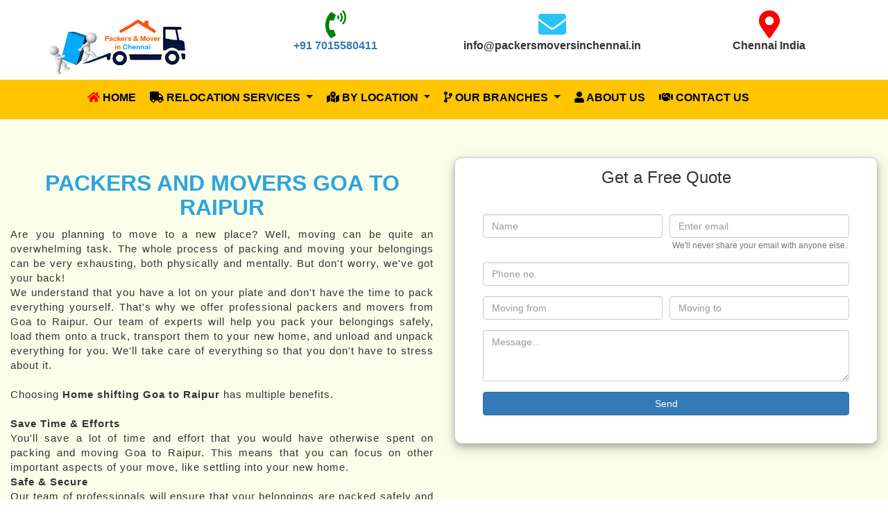

--- FILE ---
content_type: text/html; charset=UTF-8
request_url: https://packersmoversinchennai.in/Goa/packers-and-movers-goa-to-raipur
body_size: 25166
content:
<!DOCTYPE html>
<html lang="en" xmlns="//www.w3.org/1999/xhtml">
<head>
    <meta name="ahrefs-site-verification" content="e6cce3a7fbcc613a99b0da9e13ff104f1a141ab6fb58b61f758e9198b179de3a">
    <meta http-equiv="content-type" content="text/html; charset=UTF-8">
    <meta name="viewport" content="width=device-width, initial-scale=1.0, maximum-scale=1.0, user-scalable=no">
	<meta name="author" content="theaspdevelopment" >
	<meta name="google-site-verification" content="K0cxAsUugtQwjiZdfeewKmXcj8eNGYkO11NVqNpB3NE" />
		
	<meta name="description" content="100% Trusted Packers and Movers Goa offers the best services ever. Movers and Packers Goa to Raipur with 100% Free Insurance">
	<meta name="keywords" content="Packers and Movers Goa to Raipur,  Movers and Packers Goa to Raipur,  Packers Movers Goa to Raipur,  packers and movers from Goa to Raipur,  Movers and packers from Goa to Raipur,  Packer and Mover Goa to Raipur,  local shifting Goa to Raipur, Goa to Raipur packers and movers, Home relocation Goa to Raipur, Household Shifting Goa to Raipur, bike transport Goa to Raipur, car transport Goa to Raipur">
		<link rel="canonical" href="https://packersmoversinchennai.in/Goa/packers-and-movers-goa-to-raipur">
	<meta name="twitter:title" content="Packers Movers in chennai, Safe Relocation in Local Chennai, Packers Movers in local chennai, Movers and Packers, Packers Movers in India" >
	<meta name="twitter:description" content="Packers Movers in Chennai offers best services in local chennai in affordable price, movers and packers in chennai, reliable packers and movers in chennai, 
	Packers &amp; Movers, best movers and packers in chennai india, packers, movers, safe relocation in chennai" >
	<meta property="og:title" content="Packers Movers in chennai, Safe Relocation in Local Chennai, Packers Movers in local chennai, Movers and Packers, Packers Movers in India" >
	<meta property="og:description" content="Packers Movers in Chennai offers best services in local chennai in affordable price, movers and packers in chennai, reliable packers and movers in chennai, 
	Packers &amp; Movers, best movers and packers in chennai india, packers, movers, safe relocation in chennai." >
	<meta property="og:locale" content="en_US" />
	
     <title>Packers and Movers Goa to Raipur | 20% Flat Discount</title>
    <link rel="stylesheet" type="text/css" href="./css/style.css?date=12/23">
    <link rel="stylesheet" href="https://maxcdn.bootstrapcdn.com/bootstrap/4.4.1/css/bootstrap.min.css"> 
	<link rel="stylesheet" href="https://maxcdn.bootstrapcdn.com/bootstrap/3.4.1/css/bootstrap.min.css">
	<link rel="stylesheet" href="https://cdnjs.cloudflare.com/ajax/libs/animate.css/4.0.0/animate.min.css"/> 
	<link rel="icon" href="../image/favicon.png" height="16px" width="16px" type="image/png">
	
  	
  <!-- jQuery library --> 
    <script src="https://ajax.googleapis.com/ajax/libs/jquery/3.4.1/jquery.min.js"></script>
    <!-- Popper JS -->
    <!-- Latest compiled JavaScript --> 
    <script src="https://maxcdn.bootstrapcdn.com/bootstrap/4.4.1/js/bootstrap.min.js"></script>
	<script src="https://kit.fontawesome.com/d77b7e9a44.js" crossorigin="anonymous"></script>
	
<link rel="stylesheet" href="https://cdnjs.cloudflare.com/ajax/libs/owl-carousel/1.3.3/owl.carousel.min.css">
<link rel="stylesheet" href="https://cdnjs.cloudflare.com/ajax/libs/owl-carousel/1.3.3/owl.theme.min.css">

<!-- Global site tag (gtag.js) - Google Analytics -->
<script async src="https://www.googletagmanager.com/gtag/js?id=UA-176758906-1"></script>
<script>
  window.dataLayer = window.dataLayer || [];
  function gtag(){dataLayer.push(arguments);}
  gtag('js', new Date());

  gtag('config', 'UA-176758906-1');
</script>

</head> 
<body> 
<div class="row m-auto pt-4"> 
	<div class="info container-fluid">  
		<div class="col-lg-3 col-md-3 text-center col-xs-12 col-12"><a href="https://packersmoversinchennai.in"><img src="../image/logo.jpg" alt="packers movers in chennai" /></a></div>
		<div class="col-lg-3 col-md-3 col-xs-12 col-12  text-center"><a href="tel:7015580411"><i class="fa fa-phone-volume"></i> <p>+91 7015580411</p></a></div>
		<div class="col-lg-3 col-md-3 col-xs-12 col-12 text-center"><i class="fa fa-envelope"></i> <p><a href="/cdn-cgi/l/email-protection" class="__cf_email__" data-cfemail="51383f373e112130323a3423223c3e27342322383f3239343f3f30387f383f">[email&#160;protected]</a></p></div>
		<div class="col-lg-3 col-md-3 col-xs-12 col-12 text-center"><i class="fa fa-map-marker"></i> <p>Chennai India</p></div>  
	</div>
</div>

<div class="header">
	<div class="container">
		<nav class="navbar navbar-expand-lg pt-0 navbar-dark sticky-top mb-0">	  
			  <button class="navbar-toggler  ml-auto" type="button" data-toggle="collapse" data-target="#navbarNav" aria-controls="navbarNav" aria-expanded="false" aria-label="Toggle navigation">
				<span class="navbar-toggler-icon "></span>
			  </button>
			  <div class="collapse navbar-collapse" id="navbarNav">
				<ul class="navbar-nav my-auto">
				  <li class="nav-item active "> 
					<a class="nav-link" href="https://packersmoversinchennai.in"><i class="fa fa-home "></i> Home <span class="sr-only">(current)</span></a>
				  </li> 
				 <li class="nav-item  dropdown">
					<a class="nav-link dropdown-toggle" href="#" id="navbarDropdown" role="button" data-toggle="dropdown" aria-haspopup="true" aria-expanded="false"><i class="fa fa-truck"></i>
					 Relocation Services
					</a>
					<div class="dropdown-menu animate__animated animate__zoomIn" aria-labelledby="navbarDropdown">
					  <a class="dropdown-item" href="#">Packer & Mover Charges</a>
					  <div class="dropdown-divider"></div> 
					  <a class="dropdown-item" href="#">Home Relocation Services</a>
					  <a class="dropdown-item" href="#">Office Relocation Services</a>
					  <a class="dropdown-item" href="#">Packaging Services</a> 
					  <a class="dropdown-item" href="#">Unpackaging Services</a>  
					  <a class="dropdown-item" href="#">Moving Services India</a>
					  <a class="dropdown-item" href="#">Door to Door Relocation Services</a>
					  <a class="dropdown-item" href="#">Transport Services</a>
					  <a class="dropdown-item" href="#">Household Shifting Services</a>
					</div>
				  </li>
				  <li class="nav-item dropdown ">
					<a class="nav-link dropdown-toggle " href="#" id="navbarDropdown" role="button" data-toggle="dropdown" aria-haspopup="true" aria-expanded="false">
					 <i class="fa fa-map-marked-alt"></i> by Location
					</a>
					<div class="dropdown-menu animate__animated animate__zoomIn" aria-labelledby="navbarDropdown">
					  <a class="dropdown-item" href="#">Packers & Movers in Channai</a>
					  <div class="dropdown-divider"></div>
					  <a class="dropdown-item" href="#">Packers & Movers in Delhi</a>
					  <a class="dropdown-item" href="#">Packers & Movers in Gurgaon</a>
					  <a class="dropdown-item" href="#">Packers & Movers in Kolkata</a>
					  <a class="dropdown-item" href="#">Packers & Movers in Mumbai</a>
					  <a class="dropdown-item" href="#">Packers & Movers in Pune</a>
					  <a class="dropdown-item" href="#">Packers & Movers in Noida</a>
					  <a class="dropdown-item" href="#">Packers & Movers in Banglore</a>
					</div>
				  </li>
				   <li class="nav-item dropdown ">
					<a class="nav-link dropdown-toggle " href="#" id="navbarDropdown" role="button" data-toggle="dropdown" aria-haspopup="true" aria-expanded="false">
					 <i class="fa fa-code-branch"></i> Our Branches
					</a>
					<div class="dropdown-menu animate__animated animate__zoomIn" aria-labelledby="navbarDropdown">
					  <a class="dropdown-item" href="#">HQ In Chennai</a>
					  <div class="dropdown-divider"></div>
					  <a class="dropdown-item" href="#">New Delhi</a>
					  <a class="dropdown-item" href="#">Gurgaon</a>
					  <a class="dropdown-item" href="#">Hyderabad</a>
					  <a class="dropdown-item" href="#">Ahmedabad</a>
					  <a class="dropdown-item" href="#">Uttar Pradesh</a>
					  <a class="dropdown-item" href="#">Madhya Pradesh</a>
					  <a class="dropdown-item" href="#">Kolkata</a>
					  <a class="dropdown-item" href="#">Mumbai</a>
					  <a class="dropdown-item" href="#">Pune</a>
					  <a class="dropdown-item" href="#">Chandigarh</a>
					  <a class="dropdown-item" href="#">Banglore</a>
					  <a class="dropdown-item" href="#">Gujarat</a>
					</div>
				  </li>
				  <li class="nav-item"> 
					<a class="nav-link" href="/about-us"><i class="fa fa-user"></i> About us</a> 
				  </li>
				  <li class="nav-item">
					<a class="nav-link" href="#"><i class="fa fa-handshake"></i> Contact us</a>  
				  </li> 
				   
				</ul>
			  </div>
			</nav>
	</div>
</div>

	<script data-cfasync="false" src="/cdn-cgi/scripts/5c5dd728/cloudflare-static/email-decode.min.js"></script><script src="https://cdnjs.cloudflare.com/ajax/libs/owl-carousel/1.3.3/owl.carousel.js"></script>
 <script>
	$(function(){
		$("#customers-testimonials").owlCarousel({
			items: 1,
			autoPlay: true,
			smartSpeed: 700,
			look: true,
			autoPlayHoverPause: true
		});
	});
 
 </script>
 <script src="https://cdnjs.cloudflare.com/ajax/libs/slick-carousel/1.8.1/slick.min.js"></script>
<script>
		$('.customer-logos').slick({
			slidesToShow: 5,
			slidesToScroll: 1,
			autoplay: true,
			autoplaySpeed: 2500,
			arrows: false, 
			dots: false,
			pauseOnHover: false,  
			infinite: true
		}); 
	
</script>
 

<section class="Chennai">
	<div class="container-fluid text-center">
		<div class="row">
			<div class="col-lg-6 col-md-6 col-12 col-sm-12 col-xs-12 welcome-universal">
    				<h1 class="text-upppercase">Packers and Movers Goa to Raipur</h1>
				<p>Are you planning to move to a new place? Well, moving can be quite an overwhelming task. The whole process of packing and moving your belongings can be very exhausting, both physically and mentally. But don't
				worry, we've got your back!<br>

We understand that you have a lot on your plate and don't have the time to pack everything yourself. That's why we offer professional packers and movers from Goa to Raipur. Our team of experts will help you pack your belongings safely, load them 
onto a truck, transport them to your new home, and unload and unpack everything for you. We'll take care of everything so that you don't have to stress about it.<br><br>

Choosing <b>Home shifting Goa to Raipur</b> has multiple benefits. <br><br>

<b>Save Time & Efforts</b><br>
You'll save a lot of time and effort that you would have otherwise spent on packing and moving Goa to Raipur. This means that you can focus on other important aspects of your move, like settling into your new home.<br>

<b>Safe & Secure</b><br>
Our team of professionals will ensure that your belongings are packed safely and securely. We use high-quality packing materials and techniques to ensure that your items don't get damaged during the move.

</p>
				<h3 class="text-center">Happy Moving With Us &#128515;</h3>
			</div>
			<div class="col-lg-6 col-md-6 col-12 col-sm-12 col-xs-12 ">
			<div class="universal-form">
				<div class="universal-form-title">
					<h3 class="text-center m-0">Get a Free Quote</h3>
				</div>
			<form method="post">
					<div class="form-row ">
						<div class="form-group col-md-6 col-6">
							<input type="text" class="form-control" name="name" placeholder="Name" required>
						</div>
					
						 <div class="form-group col-md-6 col-6"> 
							<input type="email" class="form-control" name="email" aria-describedby="emailHelp" placeholder="Enter email" required>
							<small id="emailHelp" class="form-text text-muted">We'll never share your email with anyone else.</small>
						 </div>
					</div>
				   <div class="form-group">
					<input type="text" class="form-control" name="phone" placeholder="Phone no." required>
				  </div>
				  <div class="form-row">
					
						<div class="form-group col-md-6 col-6">
							<input type="text" class="form-control" name="source" placeholder="Moving from" required>
						</div>
					
						 <div class="form-group col-md-6 col-6"> 
							<input type="text" class="form-control" name="destination" placeholder="Moving to" required>
							
						 </div>
					</div>
				  
				  <div class="form-group">
					<textarea class="form-control" rows="3" name="message" placeholder="Message..." required></textarea>
				  </div> 
				  <button type="submit" class="btn w-100 btn-primary" name="contactSendBtn">Send</button>
				</form>
			</div>
			</div>
			
		</div>  
	</div>
	
		
<!-------------------------------------------- Caurosel ---------------------------------------------------->
<div class="container">
	<div id="carouselExampleIndicators" class="carousel slide" data-ride="carousel">
	  <ol class="carousel-indicators">
		<li data-target="#carouselExampleIndicators" data-slide-to="0" class="active"></li>
		<li data-target="#carouselExampleIndicators" data-slide-to="1"></li>
		<li data-target="#carouselExampleIndicators" data-slide-to="2"></li>
	  </ol>
	  <div class="carousel-inner">
		<div class="carousel-item active">
		  <img class="d-block w-100" src="../image/carosel3.jpg" alt="Bike Transport Packers and Movers Goa to Raipur">
			  <div class="carousel-caption d-none d-md-block">
				<h5>Call @ +91 7015580411</h5>
				<p><b>Packers and Movers Goa</b>, Bike and two wheeler Moving with best packing materials like cartoon and wooden</p>
			 </div>
		</div>
		<div class="carousel-item">
		  <img class="d-block w-100" src="../image/carosel2.jpg" alt="Car transportation Packers and Movers Goa to Raipur">
		  <div class="carousel-caption d-none d-md-block">
				<h5>Call @ +91 7015580411</h5>
				<p><b>Packers and Movers from Goa to Raipur</b>, For Car transportation we have made special car carriers with special locks to keep your cars safe. </p>
			  </div>
		</div>
		<div class="carousel-item">
		  <img class="d-block w-100" src="../image/carosel1.jpg" alt="Packers and Movers Goa to Raipur">
			<div class="carousel-caption d-none d-md-block">
				<h5>Call @ +91 7015580411</h5> 
				<p>Cheap and best Packing and moving services Goa to Raipur</p>
			  </div>		  
		</div>
	  </div>
	  <a class="carousel-control-prev" href="#carouselExampleIndicators" role="button" data-slide="prev">
		<span class="carousel-control-prev-icon" aria-hidden="true"></span>
		<span class="sr-only">Previous</span> 
	  </a>
	  <a class="carousel-control-next" href="#carouselExampleIndicators" role="button" data-slide="next">
		<span class="carousel-control-next-icon" aria-hidden="true"></span> 
		<span class="sr-only">Next</span>
	  </a>
	</div>
</div>


<br/>
<br/>
<div class="container welcome-universal ">
<p>
    <b>Licensed </b><br>
We are fully licensed and insured, which means that you can have peace of mind knowing that your belongings are in safe hands. In the unlikely that something goes wrong, you'll be fully covered.

So why choose us over other packers and movers from Goa to Raipur? Well, our team of experts is highly trained and experienced in the industry. We prioritize customer satisfaction and go above and beyond to ensure that our clients are happy with our services. We are also very affordable, and our pricing is transparent with no hidden fees or charges.

Let me tell you about the benefits of hiring professional movers and packers Goa to Raipur.<br>

<b>Experience & Expertise</b><br>
Firstly, experts possess the experience and expertise needed to handle your move efficiently and effectively. We are trained to handle all types of belongings, including fragile items like glassware
and antiques, as well as heavy furniture and equipment. We use the necessary equipment and techniques to pack, load, transport, unload, and unpack your belongings safely and securely.<br>

<b>Save Efforts</b><br>
By hiring professional movers and packers, you can save a lot of time and effort. Moving can be a physically demanding and time-consuming task, but with the help of professionals, you can focus on other important tasks. They 
will take care of every aspect of your move, from packing your belongings to unloading and unpacking them at your new location.<br>

<b>Reduced Hustle Bustle</b><br>
Moving can be a stressful and anxiety-inducing experience, especially if you are relocating to a new city or state. That's where professional car transport Goa to Raipur comes in handy. They will help reduce your stress and anxiety by 
handling every aspect of your move. With everything taken care of, you can relax and focus on settling into your new home or office.<br>

<b>Quality Services</b><br>
Professional house shifting from Goa to Raipur uses high-quality packing materials and equipment to ensure the safety of your belongings during the move. They also have insurance coverage to protect your belongings in the event of loss or damage.
So you can be assured that your belongings are in safe hands.<br>

<b>Not a liability</b><br>
Although hiring professional packers and movers Goa to Raipur may seem like an added expense, it can be cost-effective in the long run. They can help you avoid costly mistakes, such as damaging your belongings during the move or injuring yourself while lifting heavy items. They can also help you save money by providing packing materials and equipment at a lower cost than if you were to purchase them yourself.

So, if you want a smoother, easier, and stress-free move, consider hiring professional bike transport Goa to Raipur or car transport Goa to Raipur. They possess the experience, expertise, equipment, and techniques to handle every aspect of your
move efficiently and effectively, ensuring the safety of your belongings during the move. Without a doubt, these experts can bring a transformation in your moving experience!



</p>

</div>

<div id="charges-summary-table" class="container">
    <h2>Movers and Packers Goa to Raipur Charges<br> <small>Approx Cost Calculation as Standard Rates</small></h2>
    <div class="table-responsive">
        <table align="center" cellpadding="0" cellspacing="0" class="table table-bordered table-hover table-stripped">
            <thead>
                <tr><th>Shifting Size</th><th>Local Moving</th><th>Upto 450 Km</th><th>450 - 899 Km</th><th>900 - 1,499 Km</th><th>1,500 - 2,300 Km</th></tr>
            </thead>
    <tbody>
        <tr>
            <td>1 BHK</td>
            <td>₹ 4,200 - 10,600</td>
            <td>₹ 11,000 – 18,500</td>
            <td>₹ 12,500 – 23,500</td>
            <td>₹ 14,500 – 24,000</td>
            <td>₹ 17,200 – 25,000+</td>
        </tr>
        <tr>
            <td>2 BHK</td>
            <td>₹ 6,800 - 16,600</td>
            <td>₹ 12,500 – 24,000</td>
            <td>₹ 19,000 – 25,000</td>
            <td>₹ 19,600 – 32,000</td>
            <td>₹ 20,500 – 31,000</td>
        </tr>
        <tr>
            <td>3 BHK</td>
            <td>₹ 9,600 - 20,100</td>
            <td>₹ 16,400 – 28,500</td>
            <td>₹ 15,000 – 31,200</td>
            <td>₹ 21,000 – 32,500</td>
            <td>₹ 26,500 – 36,000</td>
        </tr>
        <tr>
            <td>4 Wheeler</td>
            <td>Null</td>
            <td>₹ 4,500 – 6,200</td>
            <td>₹ 6,000 – 8,000</td>
            <td>₹ 6,000 – 10,500</td>
            <td>₹ 9,500 – 11,000</td>
        </tr>
        <tr>
            <td>2 Wheeler</td>
            <td>Null</td>
            <td>₹ 2,400 – 4,500</td>
            <td>₹ 3,600 – 6,400</td>
            <td>₹ 44,00 – 7,400</td>
            <td>₹ 6,500 – 11,000</td>
        </tr>
        <tr>
            <td>Small Office</td>
            <td>₹ 11,000 – 20,000</td>
            <td>₹ 21,500 – 30,000</td>
            <td>₹ 26,000 – 32,000</td>
            <td>₹ 29,000 – 44,000</td>
            <td>₹ 32,000 – 48,000</td>
        </tr>
        <tr>
            <td>Medium Office</td>
            <td>₹ 16,000 – 35,000</td>
            <td>₹ 32,000 – 46,000</td>
            <td>₹ 30,000 – 65,000</td>
            <td>₹ 38,000 – 64,000</td>
            <td>₹ 46,000 – 68,000</td>
        </tr>
    </tbody>
    </table>
    </div>
</div>






<!------------------------------------------Caurosel End ----------------------------------------------------->

	<div class="container welcome-universal">
	<h2>Services Offered by Movers Goa to Raipur</h2>
	<p>Moving can be quite a stressful experience, but we're here to help! Our packers and movers from Goa to Raipur offer a variety of services to make your moving experience smooth and hassle-free.<br>

<h4>Handling</h4>
<p>We understand that moving can be time-consuming and physically demanding, that's why we are here to take care of every aspect of your move. We trained our team of experienced professionals to handle all types of belongings, including 
fragile items such as glassware and antiques, as well as heavy furniture and equipment.</p>

<h4>High-quality packaging</h4> 
 <p>We use high-quality packing materials and techniques to ensure that your belongings are protected during the move.With our professional services, you can save a significant amount of time and effort. We will take care of every aspect 
 of your move, from packing your belongings to unloading and unpacking them at your new location, allowing you to focus on other important tasks.</p>

<h4>You need to chill</h4> 
<p>Moving can also be a stressful and anxiety-inducing experience, particularly if you are relocating to a new city or state. Out of all the other things, we can take care of your easy moving so you can focus on other important things, 
if not chill and relax. That's why our professional Movers and packers Goa to Raipur can help reduce your stress and anxiety by handling every aspect of your move. We will take care of everything, allowing you to relax and focus on settling 
into your new home or office.</p>

<h4>Safety</h4> 
<p>We also ensure the safety of your belongings during the move. Our packers and movers use specialized equipment and techniques to ensure that your belongings are not damaged during the move. We also have insurance coverage to protect your
belongings in the event of loss or damage, giving you peace of mind knowing that your belongings are in safe hands. Hiring our professional packers and movers Goa to Raipur may seem like an added expense, but it can actually be cost-effective 
in the long run. We can help you avoid costly mistakes, such as damaging your belongings during the move or injuring yourself while lifting heavy items. We can also provide packing materials and equipment at a lower cost than if you 
were to purchase them yourself. <br>

So, if you're planning to move soon, consider hiring our movers from Goa to Raipur to make your move a success. We possess the experience, expertise, equipment, and techniques to handle every aspect of your move efficiently and 
effectively, ensuring the safety of your belongings during the move. We are confident that our services will bring a positive transformation in your life, so why not give us a try?</p>
</p>
<h2>Why Packers and Movers for your Relocation?</h2>
<h4>Hassle-free</h4>
<p>Relocation can be a daunting task, and finding the right packers and movers is crucial for a safe and hassle-free move.  Packers and Movers from Goa to Raipur is a renowned name in the industry that offers a wide range of home shifting Goa to Raipur.</p>
<h4>Immense experience</h4>
<p>When it comes to shifting homes, bikes, or cars,  home shifting Goa to Raipur has experience with plethora of Indian cities, which reflects in their expertise to handle all types of relocation needs. They have a team of well-trained 
professionals equipped with the latest tools and techniques to ensure a smooth and efficient move.</p>
<h4>A-Z Shifting Help</h4>
<p>Movers Goa to Raipur provide comprehensive services that cater to all your relocation needs, including local shifting, packing, loading, unloading, and more. They use high-quality packing materials such as bubble wrap,
packing paper, and boxes to ensure the safety of your belongings during the move.</p>
<h4>Use of high-end equipments</h4>
<p> Movers and Packers Goa to Raipur use advanced equipment and specialized carriers and trailers to transport your vehicles safely, and they use modern technology to track your shipment in real-time. They offer competitive pricing 
for their house shifting from Goa to Raipur and provide customized quotes based on your specific requirements, ensuring that you get value for your money.</p>
<h4>Top-notch customer support</h4>
<p>With a dedicated customer support team available 24/7,  Packers and Movers Goa to Raipur offer excellent customer service to ensure that you have a hassle-free and smooth relocation experience. They prioritize the safety and
security of your belongings during the move and have a well-planned system in place to ensure timely delivery.</p>
<h4>Availability</h4>
<p> Movers and Packers Goa to Raipur offer customized solutions to meet your specific needs, and they have a vast network of offices and warehouses across India, enabling them to offer their relocation services to customers nationwide.</p>
<h4>Credibility </h4>
<p>Choosing  Packers and Movers from Goa to Raipur for your relocation needs can be compared to organic lead generation for business growth and revenue. Just like organic marketing draws attention to your business and builds credibility to
turn potential customers into loyal ones,  Movers from Goa to Raipur experience, expertise, and comprehensive services can help ensure that your relocation is stress-free and successful.</p>

<p> Car transport from Goa to Raipur and Bike transport from Goa to Raipur are trusted options for your relocation needs. Relocation is a critical aspect of our lives, and selecting a reliable moving company can make a significant difference in the 
relocation process. Packers and Movers Goa to Raipur are experts in the relocation industry, and their focus on safety, timely delivery, and customized solutions makes them an ideal choice for your relocation needs. With their nationwide presence, they 
can cater to your requirements, irrespective of your location.<br><br>
 movers and packers Goa to Raipur offers comprehensive services to ensure that your move is hassle-free. They use high-quality packing materials and advanced equipment to handle your belongings with care. Their commitment to customer 
satisfaction and affordable prices makes them a popular choice for people who want to Local shifting from Goa to Raipur.<br>
By choosing  movers Goa to Raipur, you can be confident that your move will be smooth and efficient. They prioritize the safety and security of your belongings and have a team of trained professionals who use proper techniques 
and equipment to ensure that your items are packed, loaded, and transported safely to your new destination.<br>
 packer and mover Goa to Raipur provide customized solutions to meet your specific needs. They assess your requirements, provide expert advice, and offer personalized solutions to ensure that your relocation is stress-free and successful. With their expertise and commitment to customer satisfaction, you can trust packer and mover Goa to Raipur for a safe and efficient relocation experience.
</p>	
<h2>The Importance of Hiring Packers and Movers Goa to Raipur</h2>
<p>Relocating your home or office can be a daunting task, but it doesn't have to be. That's why I want to introduce you to  House Shifting from Goa to Raipur. They are a trusted and reliable packers and movers company that can make your 
relocation stress-free and successful.<br><br>

Let me tell you why Movers and Packers Goa to Raipur is the best choice for your relocation needs. First and foremost, they have extensive experience in the relocation industry. Their team of trained professionals use their knowledge 
and expertise to make the moving process as smooth and efficient as possible.<br><br>

But that's not all,  Local Shifting  Goa to Raipur offers high-quality services that meet industry standards. They use the best quality packing materials and have modern equipment to ensure that your belongings are handled safely
during the move. Plus, they prioritize customer satisfaction and strive to exceed your expectations with personalized solutions and a customer-centric approach.<br><br>

And the best part?  House Shifting From Goa to Raipur offers competitive pricing without compromising on the quality of their services. They provide transparent pricing and do not have any hidden charges. They also offer a wide range 
of relocation services, including home shifting, office relocation, bike transport, car transport, and local shifting. This means that they can cater to all your relocation needs under one roof.<br><br>

And if that's not enough to convince you,  Movers and Packers Goa to Raipur provide insurance coverage for your belongings during the move. This gives you peace of mind knowing that your items are protected in case of any damage or loss.<br>

In conclusion, hiring Packer Mover Goa to Raipur is the wise choice for your relocation needs. They offer a stress-free and successful relocation experience with their experience, quality services, customer satisfaction,
affordable prices, range of services, and insurance coverage. So why settle for anything less? Choose  House Shifting Goa to Raipur for your next move and experience the difference!<br><br>


What sets packers and movers Goa to Raipur apart from the rest is their extensive experience in the industry. With over three decades of experience, they have mastered the art of handling different types of moves and have served thousands of satisfied customers.
When you choose  Local shifting From Goa to Raipur, you can rest assured that your belongings are in safe hands. <br><br>

They prioritize safety and security and take every precaution to ensure your items are protected during the move. They use high-quality packing materials and have a team of trained professionals who know how to pack and handle your 
belongings with care.<br><br>

Another reason to choose  Movers and packers Goa to Raipur is their range of services. They offer home shifting, office shifting, car transportation, and bike transportation, among others. Whether you are Local shifting from Goa to Raipur or to 
a different city, they have the expertise and resources to make your move smooth and hassle-free.<br><br>


Customer satisfaction is also a top priority for packers movers Goa to Raipur. Their friendly and knowledgeable customer service representatives are always available to answer any questions you may have and provide you with regular
updates on the status of your move.<br><br>

In conclusion, choosing  Movers and packers Goa to Raipur for your relocation needs can save you time, effort, and stress. With their experience, expertise, and commitment to customer satisfaction, they are the trusted and reliable option
for a successful move.
</p>
<h2>Process of bike transport From Goa to Raipur</h2>
<p>When you need to bike transport from Goa to Raipur, there are a few key steps to follow to ensure a hassle-free process. First, you'll want to choose a reputable transport company that can offer you competitive pricing and a high level of service.
Once you've selected your transport company, you can get in touch with them directly to discuss your specific requirements and receive a quote.</p>
<p>When you book your bike transport from Goa to Raipur with the chosen company, you can expect a professional and efficient service. They will take care of everything from pickup to delivery, ensuring that your bike is loaded onto a secure truck 
or trailer and transported safely to its destination.</p>
<p>Before your bike transport From Goa to Raipur, you will need to prepare it properly by draining the fuel, removing the battery, and securing any loose parts. This will help to ensure that your bike arrives at its destination in the same condition
as it was when it was loaded onto the truck or trailer.</p>
<p>When your bike arrives at its destination, the transport company will deliver it to the designated location, and you can inspect it to ensure that it has not been damaged during transport. With the right transport company, you can 
enjoy a stress-free and efficient bike transport experience from Goa to Raipur.</p>
<p>So if you're looking for a reliable and affordable bike transport From Goa to Raipur, choose a reputable transport company that can offer you the benefits of a professional service and the peace of mind that comes with knowing that your bike
is in good hands.</p>
<h3>How  packers and movers does it all so smoothly?</h3>
<p> Packers and Movers from Goa to Raipur have established themselves as a well-respected company that provides customized solutions to cater to your specific needs. Their experienced and trained staff ensures your bike is transported 
safely and securely, using the latest equipment and techniques.</p>
<p> Packers Movers Goa to Raipur provide door-to-door service, collecting your bike from your doorstep and delivering it to the intended location. They also offer insurance coverage for bikes during transport, providing compensation
in case of any damage. With their tracking system, you can monitor the bike's location during transport, giving you peace of mind.</p>
<p>What's more,  Packers and Movers prioritize customer satisfaction. They understand that transporting a bike can be a daunting task, so their customer support team is readily available to answer any questions or concerns 
that you may have during the transport process. </p>
<p>They take safety and security seriously, with a strict policy in place for the handling of bikes during transport, and state-of-the-art security features on their trucks and carriers.</p>
<p>But why choose Movers from Goa to Raipur over other transport companies? They have a strong network of partners and affiliates across India, making it possible for them to provide bike transport Goa to Raipur services to any 
location in the country. Plus, their pricing is affordable and transparent, with a detailed quote given upfront that includes all transport costs.</p>
<p>In conclusion,  Packers and Movers offer a comprehensive range of services to ensure that bike transport from Goa to Raipur is hassle-free, efficient, and affordable. Choose them for a stress-free and satisfying experience, and 
rest assured that your bike will arrive at its destination safely and securely.</p>
<h3>How safe is bike transport from goa to Raipur?</h3>
<p>It's crucial to choose a reliable and reputable transportation provider to ensure the safety of your bike during transit. When you pick a company like  Packers and Movers, you can rest assured that your bike will be
in safe hands. Their skilled staff is trained to handle bikes during transit using the latest equipment and techniques, ensuring the safe and secure transportation of your bike</p>
<p>Additionally, their strict handling policy helps prevent any damage or scratches during transit. Their trucks and carriers are also equipped with advanced security features to protect your bike from theft or tampering.</p>
<p>However, unforeseen incidents can happen during transport, such as road accidents or natural disasters. That's why  Packers and Movers offer insurance coverage for bikes during transport, ensuring that you're covered in case of any damage.
In summary, choosing  Packers and Movers guarantees the safe and secure bike transport From Goa to Raipur. So, don't hesitate to choose them as your transportation partner and experience peace of mind while transporting your bike.
</p>

<div class="cust-reviews">			
<div class="panel-pane pane-views-panes pane-testimonials-panel-pane-2 full-width-wrapper"  >
    <h2 class="pane-title">Packers and Movers From Goa to Raipur Reviews</h2>
<div class="pane-content">
    <div class="view view-testimonials view-id-testimonials view-display-id-panel_pane_2">
    <div class="view-content">
  <span>
      <div class="testimonial-teaser">
        <div class="test-from">
            <span class="name">Amit</span> 
            <span class="designation">(Commisnor)</span>
        </div>
    <div class="service-taken">Taken Service for <strong>Complete 2 BHK + Bike</strong></div>
    <div class="test-body">
        <span class="more2">I urgently had to relocate to Raipur for my transfer and there was no time to personally choose a moving company that can help me 
        shift smoothly. So, my friend recommended Packers and movers Goa from where I hired professional movers for my move. They didn’t charge higher For instant transfer and were very much in my budget. They are the best packers and movers ever. They have professional teams.</span>
    </div>
    </div>
    </span>  
 </div>
 </div>
 </div>
 <div class="pane-content">
    <div class="view view-testimonials view-id-testimonials view-display-id-panel_pane_2">
    <div class="view-content">
  <span>
      <div class="testimonial-teaser">
        <div class="test-from">
            <span class="name">Rahul Sharma</span> 
            <span class="designation">(Software Engineer)</span>
        </div>
    <div class="service-taken">Taken Service for <strong>Complete House + Car</strong></div>
    <div class="test-body">
        <span class="more2">Recently I shifted from Goa to Raipur with Packer mover Goa recommended Packers and Movers. Movers delayed the consignment delivery for 3 days and didn't receive any update from them, then I informed to packer and mover Goa. The Assure team keeps updating me till I receive my consignment. Thanks a lot, packer and mover Goa as they sorted my issue smoothly and very fast.</span>
    </div>
    </div>
    </span>  
 </div>
 </div>
 </div>
  <div class="pane-content">
    <div class="view view-testimonials view-id-testimonials view-display-id-panel_pane_2">
    <div class="view-content">
  <span>
      <div class="testimonial-teaser">
        <div class="test-from">
            <span class="name">Garima Grover</span> 
            <span class="designation">(Software Engineer)</span>
        </div>
    <div class="service-taken">Taken Service for <strong>Complete House</strong></div>
    <div class="test-body">
        <span class="more2">Hello <b>Packers and movers From Goa to Raipur</b>, I'm totally satisfied with your Job. Your well experienced packers movers really did an excellent work, they came on time, took my car and bike, and deliver it safely without any scratch. Thank you so much for providing me such experienced packers movers. </span>
    </div>
    </div>
    </span>  
 </div>
 </div>
 </div>
 
 <div class="pane-content">
    <div class="view view-testimonials view-id-testimonials view-display-id-panel_pane_2">
    <div class="view-content">
  <span>
      <div class="testimonial-teaser">
        <div class="test-from">
            <span class="name">Neha Gupta</span> 
            <span class="designation">(HR Manager)</span>
        </div>
    <div class="service-taken">Taken Service for <strong>3BHK House + Car + Bike</strong></div>
    <div class="test-body">
        <span class="more2">Recently I shifted from Goa to Raipur with Packer mover Goa recommended Packers and Movers. The team keeps updating me till I receive my Goods. Thanks a lot, packer and mover Goa as they sorted my issue smoothly and very fast. I'm HR Manager at accenture thats why no time to do all of the jobs. Once again thanks a lot for doing great job.</span>
    </div>
    </div>
    </span>  
 </div>
 </div>
 </div>
 <div class="pane-content">
    <div class="view view-testimonials view-id-testimonials view-display-id-panel_pane_2">
    <div class="view-content">
  <span>
      <div class="testimonial-teaser">
        <div class="test-from">
            <span class="name">Dimpal Verma</span> 
            <span class="designation">(Civil Engineer)</span>
        </div>
    <div class="service-taken">Taken Service for <strong>Complete Household goods + Bike</strong></div>
    <div class="test-body">
        <span class="more2">Hey guys, I'm very much satisfied with your packers and movers services because they have professional team work. They had given proper updates of my Car shifting from starting to end and delivered my car without any damages. I will definitely recommend packers and movers Goa to my colleagues.</span>
    </div>
    </div>
    </span>  
 </div>
 </div>
 </div>
 </div>
 </div>
 
 <div class="top-professional">
    <h2>Top Professional Bike Transport From Goa to Raipur Hiring Guide</h2>     
    <div class="container">
      <p>If you're on the hunt for reliable bike transport From Goa to Raipur, we've got just the thing for you -  Packers and Movers! With a range of top-notch services to ensure your bike is transported safely, securely, and quickly, they're the go-to experts in the field.
So, how do you go about hiring their services? It's as easy as 1-2-3!
</p>
<p><b>Step 1:</b> Get in touch with them. You can reach out to  Packers and Movers via phone, email or their website to get a quote for your bike transport From Goa to Raipur.</p>
<p><b>Step 2:</b> Share the details. Let them know a few basic details about your bike, such as the make, model, year of manufacture, and the pickup and delivery locations.</p>
<p><b>Step 3:</b> Get a quote and schedule the transport. Based on the information you provide, they'll give you a detailed quote that covers all the associated costs, such as packing,
loading, transportation, and unloading. Once you're happy with the quote, you can schedule the transport at a time that suits you best.</p>
<p>What's more, they also offer door-to-door services, which means they'll pick up your bike from your doorstep and deliver it to the intended location. During the transport, you can even track your bike's location using their tracking system to make sure it's on schedule.
Once your bike reaches its destination, you can rest easy knowing that  Packers and Movers will deliver it safely and securely to the designated location. With their reliable services, you can be sure that your bike will reach its destination without any hassles.
So why wait? Choose  Packers and Movers for the best bike transport From Goa to Raipur and experience the difference yourself!
</p>
 <h2>Top Professional Car Transport From Goa to Raipur Hiring Guide</h2>   
 <p>If you're in search of a reliable car transport From Goa to Raipur, then  Packers and Movers might be the perfect option for you. They offer a wide range of services that ensure your car is transported safely, securely, and efficiently.</p>
<p>To avail of  Packers and Movers' car transport From Goa to Raipur, all you need to do is follow a few simple steps. First, get in touch with them through their website, email, or phone to request a quote. Once you've shared some basic information about your car, such as 
its make, model, year of manufacture, and pick-up and delivery locations, they will provide you with a detailed quote that includes all the costs associated with the transport, including packing, loading, transportation, and unloading.</p>
 <p>One of the best things about  Packers and Movers is that they provide door-to-door services, which means that they will pick up your car from your doorstep and deliver it to the desired location. And during the transport 
 process, you can use their tracking system to monitor your car's location and ensure that it's on schedule.</p>     
  <p>So, why should you choose  Packers and Movers? Well, apart from their reliable and efficient services, they also provide a high level of customer service. They use easy-to-digest language and follow the friend-to-friend rule in their content, 
  so you feel like they're talking directly to you. They emphasize the benefits of their services and how it can bring transformation in your life. They educate you on the benefits of the service and give you a clear reason to choose them.</p>
<p>In summary,  Packers and Movers provide one of the best car transport From Goa to Raipur. They offer reliable and efficient services that ensure your car is transported safely and securely. With their excellent customer service, you can be assured 
that your car is in good hands.</p>  
  <h3>How we deliver best services for car transport From Goa to Raipur?</h3>
  <p> Packers and Movers is dedicated to providing reliable and safe car transport From Goa to Raipur. We prioritize safety by using high-quality packing materials and loading equipment to ensure your car is transported securely and without any damage.
Our team of trained professionals handle your car with care and we provide realistic delivery timelines, keeping our customers informed about their car's progress during transport for timely delivery.
</p>
<p>We believe in transparent pricing and provide a detailed breakdown of all costs associated with our car transport services. Our customer support team is always available to address any questions or concerns that customers may have during
the transport process, and we communicate in easy-to-understand language to follow the Friend to Friend rule.</p>
  <p>We emphasize the benefits of our services, educating our customers on how our services can transform their lives. We're different and valuable from other existing products, and we provide a clear reason to choose us - our commitment to
  providing the best car transport Goa to Raipur.</p>
<p>At  Packers and Movers, we provide a tracking system that allows our customers to monitor their car's location during transport for added transparency. We're committed to delivering the best car transport Goa to Raipur, ensuring our 
customers' satisfaction.</p> 
  <h3>Difference between renting a truck and hiring professionals for car transport Goa to Raipur?</h3>
  <p>When it comes to car transport From Goa to Raipur, you have two options - renting a truck or hiring professionals for car transport. While both options have their advantages and disadvantages, hiring professionals for car transport has
  many benefits that make it a better choice overall.</p>
  <p>Firstly, professionals have the necessary knowledge and experience to transport cars safely and securely, which means that you can trust them to take care of your car. On the other hand, renting a truck may require 
  specialized skills and expertise that the average person may not have.</p>    
  <p>Secondly, professionals have specialized tools and equipment such as loading ramps, tie-downs, and covers, which may not be available when renting a truck. If you were to purchase or rent these tools separately, it 
  can be costly and time-consuming.</p>
  <p>Thirdly, professional car transport companies often provide insurance coverage for the car during transport. This means that in the unlikely event that any damage occurs during transport, you can have peace of
  mind knowing that you are covered. In contrast, renting a truck may not offer any insurance coverage, leaving you liable for any damages that may occur during transport.</p>
  <p>Fourthly, hiring professionals for car transport can save you time and effort in planning and executing the transport. They take care of all tasks, including loading and unloading the car, securing it in the 
  truck, and driving it to the destination. On the other hand, renting a truck requires you to perform all these tasks yourself, which can be time-consuming and exhausting.</p>
  <p>Lastly, while renting a truck may appear to be a cheaper option, when you consider insurance, equipment, and time and effort, hiring professionals for car transport may be a more cost-effective option in the long run.</p>
  <p>In summary, hiring professionals for car transport Goa to Raipur is the best choice for many reasons. With their expertise, specialized equipment, insurance coverage, and convenience, you can have peace of mind knowing that your car 
  is in good hands.</p>
  <h2>Tips To Hire The Best Car Transport company From Goa to Raipur</h2>
  <p>If you are planning to car transport From Goa to Raipur, it is essential to hire the best car transport company that can guarantee the safe and secure arrival of your vehicle at the destination. Here are some tips that can help you find the best car transport From Goa to Raipur:
Verify their license and insurance: Before hiring any car transport company, make sure to check if the company is licensed and insured. A legitimate company must be registered with the government and have the appropriate insurance to cover any damages that may occur during transport.
</p>
<p>Look for experience and expertise: It is best to choose a car transport company that has years of experience in car transport Goa to Raipur. An experienced company will have the necessary expertise and knowledge to transport your car safely.</p>  
  <p>Research the company's reputation: Search for reviews and ratings of the car transport company online. Check for feedback, complaints, and reviews from previous customers to get an idea of the company's reputation and the quality
  of their services</p>
<p>Compare quotes: Request quotes from multiple car transport From Goa to Raipur and compare their pricing, services, and terms and conditions. Choose a company that offers transparent pricing and has no hidden fees.</p>  
  <p>Ask about the transport process: It is essential to inquire about the car transport company's transport process, including how they will load and unload the car, the type of equipment they use, and the expected delivery time.</p>
  <p>Inquire about insurance coverage: Ask the car transport company about insurance coverage for your car during transport. Choose a company that offers comprehensive insurance coverage to protect your car from any damages during transport.</p>
  <p>By following these tips, you can hire the best car transport From Goa to Raipur and have peace of mind knowing that your car will arrive safely and securely at the destination.</p>
  
  
  
      
    </div>
</div>
 <div class="local-packer-mover container">
     <h2>Local Packers and Movers From Goa to Raipur Charges</h2>
     <div class="row">
         <div class="col-12 col-md-6 col-lg-6 col-sm-12">
            <div class="local-image">
                <img src="/image/packers-movers-chennai-charges-local-shifting.jpg" alt="packers movers From Goa to Raipur charges local shifting" />
            </div>
        </div>
        <div class="col-12 col-md-6 col-lg-6 col-sm-12">
             <div class="table-responsive">
	    <table class="table table-bordered table-hover table-stripped mt-4">
			<thead>
	       <tr>
	         <th>Price Breakup/ House Size</th>
	         <th>1 BHK</th>
	         <th>2 BHK</th>
	         <th>3 BHK</th>       
	       </tr>
	     </thead>
			<tbody>
				<tr>
					<td><strong>Packing Costs</strong></td>
					<td>₹ 1,000 - 2,800</td>
					<td>₹ 1,500 - 4,200</td>
					<td>₹ 2,200 - 5,600</td>
				</tr>
				<tr>
					<td><strong>Labour Charges</strong></td>
					<td>₹ 800 - 2,050</td>
					<td>₹ 1,200 - 3,000</td>
					<td>₹ 1,500 - 3,700</td>
				</tr>
				<tr>
					<td><strong>Transport Rates</strong></td>
					<td>₹ 2,600 - 6,800</td>
					<td>₹ 3,800 - 10,400</td>
					<td>₹ 5,100 - 13,700</td>
				</tr>
				<tr>
					<td><strong>Total Moving Price</strong></td>
					<td><strong>₹ 4,400 - 11,550</strong></td>
					<td><strong>₹ 6,500 - 17,600</strong></td>
					<td><strong>₹ 8,600 - 23,100</strong></td>
				</tr>
				
			</tbody>
		
		</table>
			<p class="text-center">Movers and Packers From Goa to Raipur Charges for Local Shifting</p>
	</div>
        </div>
    </div>
 <br/>
  <br/>
 <h3>How  packers and movers help in local shifting?</h3>
 <p> Packers and Movers is a well-known company that specializes in providing exceptional services for local shifting. They offer a range of services to ensure a hassle-free and efficient process. Here are some ways
 in which they can help:</p>
 <p><b>Pre-move survey</b>
 Packers and Movers conduct a thorough pre-move survey of your belongings to evaluate your needs and provide you with an accurate quote.
</p>
<p><b>Professional packing</b>
They use top-quality packing materials and modern techniques to pack your belongings safely and securely. They label boxes and fragile items to ensure proper handling during transport.
</p>
<p><b>Loading and unloading</b>
They have a team of experienced professionals who are well-trained in loading and unloading your belongings with care to prevent any damage.
</p>
<p><b>Transportation</b>
  Packers and Movers have a fleet of well-maintained vehicles to transport your belongings to the destination safely and on time.
</p>
<p><b>Unpacking and reassembly</b>
Upon arrival at your destination, they will unpack and reassemble your furniture and appliances as per your instructions.
</p>
<p><b>Insurance</b>
 Packers and Movers provide insurance coverage for your belongings during local shifting to ensure that you are protected against any damage or loss.
</p>
<p><b>Additional services</b>
They offer additional services like storage facilities, vehicle transportation, pet relocation, and home cleaning services for local shifting as per your requirements.
</p>
<p>Overall,  Packers and Movers can make local shifting stress-free with their experience, expertise, and commitment to customer satisfaction. With easy-to-understand language, the Friend to Friend rule is used to talk to you 
directly about the benefits of their product/service and how it can transform your life. They educate you on the benefits of their product/service and give you specific reasons to choose them. They emphasize how different and valuable 
their services are from other existing products.</p>




 <br/>
  <br/>
			<h2 class="mr-auto">Domestic Packers and Movers From Goa to Raipur Rates</h2><br/>
			<div class="table-responsive">
		<table class="table table-bordered table-hover table-stripped">
		<thead>
			<tr>
				<th>Origin To/ Move Size</th>
				<th>1 BHK</th>
				<th>2 BHK</th>
				<th>3 BHK</th>
				<th>4-Wheeler</th>
				<th>2-Wheeler</th>
			</tr>
		</thead>
		<tbody>	
			<tr>
			    	<td>Goa to Bangalore</td>
				<td>₹ 17,000 – 30,000</td>
				<td>₹ 25,000 – 35,000</td>
				<td>₹ 27,000 – 42,000</td>
				<td>₹ 8,600 – 15,500</td>
				<td>₹ 5,100 – 9,800</td>
			</tr>
			<tr>
				<td>Goa to Coimbatore</td>
				<td>₹ 14,000 – 23,000</td>
				<td>₹ 18,000 – 28,000</td>
				<td>₹ 24,600 – 35,000</td>
				<td>₹ 6,500 – 15,200</td>
				<td>₹ 3,000 – 9,600</td>
			</tr>
			<tr>
			        	<td>Goa to Pune</td>
				<td>₹ 18,000 – 29,000</td>
				<td>₹ 26,000 – 39,000</td>
				<td>₹ 30,000 – 45,000</td>
				<td>₹ 9,500 – 14,000</td>
				<td>₹ 6,500 – 11,600</td>
			</tr>
			<tr>
			    	<td>Goa to Hyderabad</td>
				<td>₹ 12,000 – 21,000</td>
				<td>₹ 15,000 – 26,000</td>
				<td>₹ 17,500 – 31,000</td>
				<td>₹ 3,000 – 5,500</td>
				<td>₹ 2,000 – 4,200</td>
			    
			    
			
			</tr>
			<tr>
				<td>Goa to Raipur</td>
				<td>₹ 16,000 – 25,000</td>
				<td>₹ 21,000 – 33,000</td>
				<td>₹ 25,000 – 39,000</td>
				<td>₹ 8,200 – 13,500</td>
				<td>₹ 4,500 – 9,600</td>
			</tr>
			<tr>
			    	<td>Goa to Madurai</td>
				<td>₹ 14,000 – 25,000</td>
				<td>₹ 18,000 – 29,000</td>
				<td>₹ 22,000 – 35,000</td>
				<td>₹ 6,000 – 15,200</td>
				<td>₹ 3,100 – 6,600</td>
			    
			
			</tr>
		</tbody>
		</table>
	</div>
	 <h3>Things to Consider Before Hiring Movers and Packers From Goa to Raipur</h3>
 <p>If you're planning to move From Goa to Raipur and need the assistance of a movers and packers company, there are several essential factors to consider before selecting one. These factors include the company's reputation, experience, range 
 of services, cost, licenses and insurance, communication, and equipment and vehicles.</p>
 <p>First and foremost, it's crucial to choose a moving company with a good reputation. You can look for online reviews, ask friends and family for recommendations, and check their ratings with organizations like the Better Business 
 Bureau. This will help you select a company that is reliable and trustworthy.</p>
 <p>Another important factor to consider is the company's experience. It's best to choose a moving company with years of experience, as experienced movers have the skills and knowledge to handle your move with care and efficiency.</p>
 <p>Additionally, you should check the range of services provided by the moving company. Do they offer packing and unpacking services, loading and unloading, transportation, storage facilities, and insurance coverage? Make sure they 
 have the services you need to ensure a stress-free move.</p>
 <p>Of course, cost is also an important factor to consider. It's advisable to get quotes from multiple moving companies and compare their prices. However, be cautious of companies that offer very low prices, as they may not be reliable
 or may have hidden fees.</p>
 <p>It's also crucial to ensure that the moving company you select is licensed and insured. This provides assurance that they are legally authorized to provide moving services and that your belongings are covered in case of damage or loss.</p>
 <p>Effective communication is essential during a move. Therefore, select a moving company that is responsive and keeps you informed about the status of your move.</p>
 <p>Lastly, it's important to check the equipment and vehicles used by the moving company. They should have modern and well-maintained trucks, dollies, and other equipment to ensure safe and efficient moving.</p>
 <p>By considering these factors, you can choose the right movers and packers for your move From Goa to Raipur and enjoy a smooth and stress-free moving experience.</p>
 
 
 
 
 
 
 
 
 
 
 
 
 
	</div>		
		</div>  
<div class="hiriing-tips container">

<div class="process-moving">
    <h3>How Can I hire Best Packers and Movers From Goa to Raipur?</h3>
    <div class="row">
        <div class="col-12 col-xs-6 col-sm-12 col-md-6 col-lg-6">
            <img src="../image/boxes-size.jpg" alt="process of packers and movers" width="480px" height="320px" /><br>
            <small>Goa Packers and Movers Packing Material Box Sizes</small>
        </div>
        <div class="col-12 col-xs-6 col-sm-12 col-md-6 col-lg-6">
            <p>When it comes to finding the best movers and packers From Goa to Raipur, there are several factors to consider before making your decision:</p>
           <h4>Reputation</h4>
            <p>
Do your research and look for companies with a good reputation and positive reviews from previous customers. You can also ask for recommendations from friends, family, or colleagues who have recently moved.<br>

<h5>Experience </h5>
It's important to choose a moving company with years of experience. Experienced movers have the skills and knowledge to handle your move with care and efficiency.<br>

<h5>Licensing and insurance</h5>
 Always ensure that the moving company you select is licensed and insured. This provides assurance that they are legally authorized to provide moving services and that your belongings are covered in case of damage or loss.<br>

        </div>
         <div class="col-12 col-xs-12 col-sm-12 col-md-12 col-lg-12">
             <p>
               <h5>Services offered </h5>
Check the range of services provided by the moving company. Do they offer packing and unpacking services, loading and unloading, transportation, storage facilities, and insurance coverage? Make sure they have the services you need.br>

<h5>Cost </h5>
Get quotes from multiple moving companies and compare their prices. However, beware of companies that offer very low prices, as they may not be reliable or may have hidden fees.
 <h4>Customer service</h4>
 
Choose a moving company that provides excellent customer service. They should be responsive to your queries and provide you with regular updates throughout the moving process.
<h5>Equipment and vehicles</h5>
Check the equipment and vehicles used by the moving company. They should have modern and well-maintained trucks, dollies, and other equipment to ensure safe and efficient moving.
<h5>Packing materials</h5>
 Inquire about the quality of packing materials used by the moving company. High-quality packing materials ensure the safety of your belongings during transportation.
By considering these factors, you can choose the right movers and packers From Goa to Raipur and enjoy a smooth and stress-free moving experience.<br>


<b>Note:</b> For domestic shifting, unpacking and reassembling of products at the destination isn't a part of the quality process; however you'll request movers to boot if you wish unpacking & reconstruction services.<br>

<b>Bonus Tip:</b> begin the relocation early within the <b>morning (around 7:00 AM)</b> in order that you'll avoid peak-hour traffic and be less stressed throughout the move.


</p>
         </div>
        
    </div>
       
</div>
<div class="truck-size">
    <h3>Movers and Packers Goa Cost for Transportation</h3>
     <div class="row">
         <div class="col-12 col-xs-6 col-sm-12 col-md-6 col-lg-6">
        <img src="../image/truck-size.jpg" alt="truck size" width="480px" height="320px" /><br>
        <small>Packers and Movers From Goa to Raipur House Shifting Truck Sizes</small>
    </div>
     <div class="col-12 col-md-6 col-lg-6 col-sm-12 mt-3">
             <div class="table-responsive mt-3">
	    <table class="table table-bordered table-hover table-stripped mt-4">
			<thead>
	       <tr>
	         <th>House Size/ Truck Type</th>
	         <th>Shared Truck</th>
	         <th>Dedicated Truck</th>
	       </tr>
	     </thead>
			<tbody>
				<tr>
					<td><strong>1 BHK</strong></td>
					<td>₹ 10,000 - 18,000</td>
					<td>₹ 19,500 - 25,000</td>
				</tr>
				<tr>
					<td><strong>2 BHK</strong></td>
					<td>₹ 15,000 - 23,000</td>
					<td>₹ 23,000 - 33,000</td>
				</tr>
				<tr>
					<td><strong>3 BHK</strong></td>
					<td>₹ 17,000 - 27,000</td>
					<td>₹ 25,800 - 45,500</td>
				</tr>
				
			</tbody>
		
		</table>
		<p><b>Note:</b> Exact transportation charges may vary according to truck size and the distance from Goa to the desired city. Know more about charges feel free to call at <b>+91 7015580411</b></p>
	</div>
        </div>
         
     </div>
</div>
	</div>
</section>

<div class="truck-size container">
    <h3>Is the cost the deciding factor in Hiring Movers and Packers From Goa to Raipur?</h3> 
     <div class="row">
         <div class="col-12 col-xs-6 col-sm-12 col-md-6 col-lg-6">
        <img src="../image/loading-and-unloading.jpeg" alt="loading and unloading From Goa to Raipur" width="480px" height="320px" /><br>
        <small>Goa to Raipur Movers Packers Loading-Unloading Households</small>
    </div>
     <div class="col-12 col-md-6 col-lg-6 col-sm-12 mt-3">
                <p>If you're looking to hire movers and packers From Goa to Raipur, cost is certainly a crucial factor to consider, but it's not the only one. While it's understandable that you may have a budget in mind, compromising on the quality
                of the services being offered is not the way to go. Opting for a mover based solely on price could lead to hidden charges and may not ensure the level of service you require. It might even result in more expenses in the
                long run if the mover damages your belongings or delivers them late. To make an informed decision, you need to look at other factors such as experience, reputation, quality of service, insurance, and customer reviews. By 
                considering these factors alongside the cost, you can find a mover that offers the best value for your money. It is important to balance the cost with the quality of service provided and the reputation of the company. 
                Companies that offer very low prices may be cutting corners in terms of service quality </p>
      </div>
          <div class="col-12 col-xs-12 col-sm-12 col-md-12 col-lg-12">
 <p>or may not have proper licensing and insurance. So, it's essential to ask for a detailed quote upfront that includes all costs associated with the move to avoid any hidden charges that may arise later. </p>
 <p>Apart from the cost, other factors to consider when hiring local transport From Goa to Raipur include their experience, expertise, and customer reviews. A company with a proven track record of successful moves and 
 positive customer reviews is more likely to provide quality service.</p>
 <p>It's also important to verify if the company is properly licensed and insured to handle your move. This will ensure that you are protected in case of any damages or accidents during the move. Ultimately,
 the key to hiring a reliable and trustworthy local transport From Goa to Raipur is to conduct thorough research and choose one that you feel comfortable and confident in. By asking the right questions, you can find the best movers and packers 
 From Goa to Raipur to meet your specific needs and budget.</p>
        </div>
     </div>
</div>
<div class="container welcome-universal">
    <h3>Questions To Ask When Hiring Packers and Movers From Goa to Raipur</h3>
    <p>1.	What is your packing and handling process? This question will help you understand the procedures and techniques that the packers and movers use to pack and handle your belongings during the move. Understanding their process
    can help you determine if they take adequate precautions to protect your items from damage during the move.</p>
    <p>2.	What type of packing material do you use for delicate items? This question will help you determine if the packers and movers have specialized packing materials to handle fragile or delicate items, such as glassware, electronics,
    or artwork. Knowing this information can give you confidence that your items will be packed safely and securely.</p>
    <p>3.	Do you have experience in handling special items like artwork or antique furniture? If you have any items that require special handling, such as artwork or antique furniture, it's important to choose a packers and movers 
    company with experience in handling these items. They should have the necessary expertise to pack and transport these items safely.</p>
    <p>4.	Will you provide a written contract or agreement? Having a written contract or agreement can help ensure that both parties understand the terms of the service, including the scope of work, timelines, costs, and other
    important details. It can also provide protection in case of any disputes or misunderstandings.</p>
    <p>5.	Can you provide references or testimonials from previous customers? Asking for references or testimonials from previous customers can help you gauge the level of service provided by the packers and movers and their 
    reliability. You can also get an idea of their track record in handling moves similar to yours.</p>
    <p>6.	What is your insurance policy for lost or damaged items during transit? It's important to know the insurance policy of the packers and movers in case any items are lost or damaged during transit. This can help you
    understand the level of protection for your belongings and what kind of compensation you can expect in case of any damages or losses.</p>
    <p>7.	Will you handle the unpacking and setting up of items in the new location? If you require assistance with unpacking and setting up items in the new location, it's important to confirm if the packers and movers
    provide this service. Knowing this information upfront can help you plan for the move accordingly.</p>
    <p>8.	What is your policy on cancellation or rescheduling? It's important to understand the cancellation or rescheduling policy of the packers and movers in case you need to change the dates of the move or cancel the 
    service altogether. This can help you avoid any fees or penalties for canceling or rescheduling the move.</p>
    <p>9.	Do you have a tracking system in place to monitor the location of items during transit? A tracking system can help you monitor the location of your belongings during transit, providing peace of mind and helping
    you plan accordingly. This can be especially important for long-distance moves or moves that require a lot of coordination.</p>
    <p>10.	What is your payment policy and what payment methods do you accept? Understanding the payment policy of the packers and movers is crucial to avoid any surprises or misunderstandings. Ask about their accepted payment
    methods, any fees or charges associated with the service, and when payment is due.</p>
</div>
<!-------------------------------------- WHAT OUR CLIENT SAY START ------------------------------------------------------->
  
  <section id="testimonials">
	<div id="testimonials-cover">
		<div class="procedure-title">
			<h2 class="text-center">WHAT OUR CLIENTS SAY?</h2>
		</div>
		<div class="container">
			<div class="row">
				<div class="col-md-12">
					<div id="customers-testimonials" class="text-center owl-carousel owl-theme">
						<div class="testimonial">
							<img src="../image/man.jpg" class="img-responsive img-circle" alt="#"/>
								<blockquote>
									<p>I really like the quick and reliable services offered to me for my office infrastructure from Goa to Raipur. Never forget to mention here that my special thanks go to this directory or online Packing and Moving Company from where I chose the service provider. None of my goods got damage. The directory was really helpful to me.</p>
								</blockquote>
							<div class="testimonials-author">
								<p>
									<strong>- Ajit Sangwan</strong>
									<span>Chennai Tamil Nadu</span>
								</p>
							</div> 
						</div>
						<div class="testimonial">
							<img src="../image/man.jpg" class="img-responsive img-circle" alt="#"/>
								<blockquote>
									<p>Relocating to a completely new place that too with a pet automatically increases the stress of relocation. Literally i was worried about it than, One of my friend recommended me this website for hiring professionals for it. Then I found this company who offer Pet Relocation services and also home shifting, office shifting vehicle transportation services. Without wasting further time, I send a request for quotation and got the order. There are too much expert and professional movers available at 24/7 hours.</p>
								</blockquote>
							<div class="testimonials-author">
								<p>
									<strong>- Anand Sharma</strong>
									<span>Banglore</span> 
								</p>
							</div>
						</div>
						<div class="testimonial">
							<img src="../image/man.jpg" class="img-responsive img-circle" alt="#"/>
								<blockquote>
									<p>I really like the quick and reliable services offered to me for my office infrastructure from Goa to Raipur. Never forget to mention here that my special thanks go to this directory or online Packing and Moving Company from where I chose the service provider. None of my goods got damage. The directory was really helpful to me.</p>
								</blockquote>
							<div class="testimonials-author">
								<p>
									<strong>- Sunil Sangwan </strong> 
									<span>Madurai Tamil Nadu</span>
								</p>
							</div>
						</div>
					</div>
				</div>
			</div>
		</div>
	</div>
  </section>
 

  
  <!-------------------------------------- WHAT OUR CLIENT SAY END ------------------------------------------------------->
 




<!------------------------------------------------ FAQs Start ------------------------------------------------>


<div class="panel-pane container pane-block pane-block-43 full-width-wrapper search-page-faqs">
 
  <div class="pane-content local-faq">
    <h2 class="text-center">Packers and Movers Goa to Raipur FAQs</h2>
    Here are some frequently asked questions about local shifting, along with their respective answers:
<div itemscope="" itemtype="https://schema.org/FAQPage">
<div itemscope="" itemprop="mainEntity" itemtype="https://schema.org/Question">
<h3 itemprop="name">Q. What exactly is meant by local shifting?</h3>
<div itemscope="" itemprop="acceptedAnswer" itemtype="https://schema.org/Answer">
  <div itemprop="text">
<p>Local shifting refers to the transportation of goods within a city or to a nearby location, usually within a distance of 50-100 kilometers.</p>

</div>
</div>
</div>

<div itemscope="" itemprop="mainEntity" itemtype="https://schema.org/Question">
<h3 itemprop="name">Q. How much does local shifting typically cost?</h3>
<div itemscope="" itemprop="acceptedAnswer" itemtype="https://schema.org/Answer">
  <div itemprop="text">
<p>The cost of local shifting can vary depending on factors such as the distance, volume of goods, type of goods, packing materials, and transportation charges.
Generally, the average cost of local shifting ranges from Rs. 3,000 to Rs. 20,000.</p>

</div>
</div>
</div>


<div itemscope="" itemprop="mainEntity" itemtype="https://schema.org/Question">
<h3 itemprop="name">Q. What is the usual duration of local shifting?</h3>
<div itemscope="" itemprop="acceptedAnswer" itemtype="https://schema.org/Answer">
  <div itemprop="text">
<p>The time it takes to complete local shifting can vary depending on factors such as the distance, volume of goods, and mode of transportation. Typically, local shifting can take anywhere from a few hours to 1-2 days.</p>
</div>
</div>
</div>

<div itemscope="" itemprop="mainEntity" itemtype="https://schema.org/Question">
<h3 itemprop="name">Q. How can I prepare for local shifting?</h3>
<div itemscope="" itemprop="acceptedAnswer" itemtype="https://schema.org/Answer">
  <div itemprop="text">
<p>To prepare for local shifting, you should create a list of all the items you wish to transport, declutter your home, and begin packing your belongings in advance. You may also consider hiring professional packers and movers 
to assist with packing and transporting your goods.</p>
</div>
</div>
</div>

<div itemscope="" itemprop="mainEntity" itemtype="https://schema.org/Question">
<h3 itemprop="name">Q. What should I look for in a reliable packers and movers service for local shifting?</h3>
<div itemscope="" itemprop="acceptedAnswer" itemtype="https://schema.org/Answer">
  <div itemprop="text">
<p>To select a trustworthy packers and movers service for local shifting, you should research and compare multiple companies based on their services, pricing, and reviews. Opt for a company that is licensed and insured, has a good 
reputation, and provides transparent pricing and quality services.</p>
</div>
</div>
</div>

<div itemscope="" itemprop="mainEntity" itemtype="https://schema.org/Question">
<h3 itemprop="name">Q. What are the different modes of transportation available for local shifting?</h3>
<div itemscope="" itemprop="acceptedAnswer" itemtype="https://schema.org/Answer">
  <div itemprop="text">
<p>The modes of transportation available for local shifting include small trucks, tempo travelers, and mini trucks. The choice of transportation largely depends on the volume and type of goods being transported.</p>
</div>
</div>
</div>

<div itemscope="" itemprop="mainEntity" itemtype="https://schema.org/Question">
<h3 itemprop="name">Q. Is insurance necessary for local shifting?</h3>
<div itemscope="" itemprop="acceptedAnswer" itemtype="https://schema.org/Answer">
  <div itemprop="text">
    <p>It is advisable to have insurance coverage for your goods during local shifting to safeguard against any potential damages or losses. You can inquire about insurance coverage options with your chosen packers and movers service.</p>
</div>
</div>
</div>

<div itemscope="" itemprop="mainEntity" itemtype="https://schema.org/Question">
<h3 itemprop="name">Q. Can I track the location of my goods during local shifting?</h3>
<div itemscope="" itemprop="acceptedAnswer" itemtype="https://schema.org/Answer">
  <div itemprop="text">
<p>Many packers and movers services offer tracking facilities that enable you to monitor the location of your goods during local shifting. You can inquire about tracking options with your chosen packers and movers service.</p>
</div>
</div>
</div>

<div itemscope="" itemprop="mainEntity" itemtype="https://schema.org/Question">
<h3 itemprop="name">Q. What is the recommended time frame to book a packers and movers service for local shifting?</h3>
<div itemscope="" itemprop="acceptedAnswer" itemtype="https://schema.org/Answer">
  <div itemprop="text">
   <p>It is generally advised to book a packers and movers service for local shifting at least 2-4 weeks in advance to ensure availability and avoid any last-minute issues.</p>
</div>
</div>
</div>


<div itemscope="" itemprop="mainEntity" itemtype="https://schema.org/Question">
<h3 itemprop="name">Q. How can I guarantee the safety of my belongings during local shifting?</h3>
<div itemscope="" itemprop="acceptedAnswer" itemtype="https://schema.org/Answer">
  <div itemprop="text">
<p>To ensure the safety of your belongings during local shifting, it is best to hire a reputable and reliable packers and movers service that utilizes high-quality
packing materials, modern equipment, and experienced staff to handle your items with care. Additionally, you should label your boxes and fragile items, and check the condition of your belongings before and after transportation.</p>
</div>
</div>
</div>

<div itemscope="" itemprop="mainEntity" itemtype="https://schema.org/Question">
<h3 itemprop="name">Q. What is the process of local shifting with packers and movers?   </h3>
<div itemscope="" itemprop="acceptedAnswer" itemtype="https://schema.org/Answer">
  <div itemprop="text">
<p>The process of local shifting with packers and movers generally includes a pre-move survey, packing and loading of belongings, transportation to the destination, unloading and unpacking of goods, and post-move inspection and 
feedback. It is advisable to discuss the entire process and timeline with your chosen packers and movers service before hiring them.</p>
</div>
</div>
</div>

<div itemscope="" itemprop="mainEntity" itemtype="https://schema.org/Question">
<h3 itemprop="name">Q. What are some additional services that packers and movers may provide for local shifting?</h3>
<div itemscope="" itemprop="acceptedAnswer" itemtype="https://schema.org/Answer">
  <div itemprop="text">
<p>Some packers and movers may offer additional services like storage facilities, vehicle transportation, pet relocation, and home cleaning services for local shifting. You can inquire about any additional
services with your chosen packers and movers service.</p>
</div>
</div>
</div>

<div itemscope="" itemprop="mainEntity" itemtype="https://schema.org/Question">
<h3 itemprop="name">Q. What should I do if my belongings get damaged or lost during local shifting? </h3>
<div itemscope="" itemprop="acceptedAnswer" itemtype="https://schema.org/Answer">
  <div itemprop="text">
<p>If your belongings get damaged or lost during local shifting, you should immediately inform your packers and movers service and file a claim for insurance coverage if applicable. It is important to keep all relevant documents 
and evidence related to the damage or loss, such as photographs, bills, and receipts, for a smooth claims process.</p>
</div>
</div>
</div>
<div itemscope="" itemprop="mainEntity" itemtype="https://schema.org/Question">
<h3 itemprop="name">Q. Packers and movers Goa to Raipur Contact number?</h3>
<div itemscope="" itemprop="acceptedAnswer" itemtype="https://schema.org/Answer">
  <div itemprop="text">
<p>
+91 7015580411
			 </p>
</div>
</div>
</div>
</div>  </div>

  
  </div> 
<br/>

<!------------------------------------------------ FAQs End------------------------------------------------>

<!-------------------------------------- HOW IT WORKS START ------------------------------------------------------> 
 
<section class="procedure">
	<div class="container">
		<div class="procedure-title"> 
			<h2>How it Works?</h2>  
		</div>
		<div class="row universal-icon">
			<div class="col-lg-4 col-md-4 col-12 col-xs-12 arrows">
				<i class="fa fa-phone-volume animate__animated animate__infinite animate__tada"></i> 
				<h4>Book Your Vehicle<br>
Through Website / Direct Call</h4>
			</div>
			<div class="col-lg-4 col-md-4 col-12 col-xs-12 arrows">
				<i class="fa fa-truck"></i>
				<h4>Our System Finds<br>
Nearest Vehicle For You</h4>
			</div>
			<div class="col-lg-4 col-md-4 col-12 col-xs-12 ">
				<i class="fa fa-envelope"></i>
				<h4>Get updates and notifications<br>
via Direct call & Email</h4>
			</div>
		</div>
	</div> 
 </section>
 
 
<!-------------------------------------- HOW IT WORKS END ------------------------------------------------------>
 
 <div class="map container mt-2">
<iframe src="https://www.google.com/maps/embed?pb=!1m28!1m12!1m3!1d7758484.417725242!2d72.75590491019571!3d18.286855493361944!2m3!1f0!2f0!3f0!3m2!1i1024!2i768!4f13.1!4m13!3e6!4m5!1s0x3bbfba106336b741%3A0xeaf887ff62f34092!2sGoa!3m2!1d15.2993265!2d74.12399599999999!4m5!1s0x3a28dda23be28229%3A0x163ee1204ff9e240!2sRaipur%2C%20Chhattisgarh!3m2!1d21.2513844!2d81.6296413!5e0!3m2!1sen!2sin!4v1678598958964!5m2!1sen!2sin" width="100%" height="300"
style="border:0;" allowfullscreen="" loading="lazy" referrerpolicy="no-referrer-when-downgrade"></iframe>
 </div>
 
 
 
 
<!-------------------------------------- ADVANTAGES START ------------------------------------------------------>
 
 <section class="advantage">
	<div class="container">
		<div class="procedure-title">
			<h2>Why you choose us?</h2> 
		</div>
		<div class="row">
			<div class="col-lg-4 col-md-4 col-12 col-sm-12 mt-4">
				<div class="row">
					<div class="col-lg-4 col-md-4 col-4 col-sm-4">
						<div class="advantages-icon">
							<i class="fa fa-inr"></i>
						</div>
					</div>
					<div class="col-lg-8 col-md-8 col-8 col-sm-8">
						<h3>Transparent Pricing</h3> 
						<p>We instantaneously give you best possible & reliable rates online.</p>
					</div>
					
				</div>
				<div class="row">
					<div class="col-lg-4 col-md-4 col-4 col-sm-">
						<div class="advantages-icon">
							<i class="fa fa-laptop"></i>
						</div>
					</div>
					<div class="col-lg-8 col-md-8 col-8 col-sm-8">
						<h3>Quick & Easy Portal</h3> 
						<p>Hiring a vehicle is now just a click away, through our website with free online booking system.</p>
					</div>
					
				</div>
				<div class="row">
					<div class="col-lg-4 col-md-4 col-4 col-sm-4">
						<div class="advantages-icon">
							<i class="fa fa-calendar"></i>
						</div>
					</div>
					<div class="col-lg-8 col-md-8 col-8 col-sm-8">
						<h3>Advance Booking</h3> 
						<p>Our vehicle availability is guaranteed on daily/weekly/monthly basis to ensure on-time reporting, but still you can book in advance.</p>
					</div>
					
				</div>
			</div>
			
			<div class="col-lg-4 col-md-4 col-12 col-sm-12">
				<div class="advantage-img"> 
					<img src="../image/phone.jpg" class="mx-auto d-block mt-4" alt="Advantages of packers movers Goa to Raipur" />
				</div>
			</div>
			
			<div class="col-lg-4 col-md-4 col-12 col-sm-12 mt-4">
				<div class="row">
					<div class="col-lg-8 col-md-8 col-8 col-sm-8">
						<h3>Live Tracking</h3> 
						<p>Get real time updates of your goods via our website with new technology.</p>
					</div>
					<div class="col-lg-4 col-md-4 col-4 col-sm-4">
						<div class="advantages-icon">
							<i class="fa fa-map-marker"></i>
						</div>
					</div>
					
				</div>
				<div class="row">
					
					<div class="col-lg-8 col-md-8 col-8 col-sm-8">
						<h3><span>24/7</span> Service</h3> 
						<p>PackersAndMoversInGoa is dedicated to provide twenty-four by seven customer support.</p>
					</div>
					<div class="col-lg-4 col-md-4 col-4 col-sm-4">
						<div class="advantages-icon">
							<i class="fa fa-support"></i>
						</div>
					</div>
				</div> 
			</div>
		</div>
	</div> 
 </section>
 
<!------------------------------------------- ADVANTAGES END  ------------------------------------------------------>


<!---------------------------------------- TESTIMONIALS START  ------------------------------------------------------>
  


 
 
 
 
 
 
 
<!---------------------------------------- TESTIMONIALS END  ------------------------------------------------------>

 

<section class="search-by-local">
	<div class="container">
		
		<div id="accordion01" class="footer_tabs">
		 
		  <div class="card">
		    <div class="card-header" id="heading_f">
		      <h5 class="mb-0">
		        <button class="btn btn-link collapsed" data-toggle="collapse" data-target="#collapse_f" aria-expanded="false" aria-controls="collapse_f">
		          Packers and Movers Goa to Local or All India
		        </button>
		      </h5>
		    </div>
		    <div id="collapse_f" class="collapse" aria-labelledby="heading_f" data-parent="#accordion01">
		      <div class="card-body">
		        <div class="footer_links">
		            <p><a href="../Goa/packers-and-movers-goa-to-bangalore">Packers and Movers Goa to Bangalore</a></p>
                    <p><a href="../Goa/packers-and-movers-goa-to-siliguri">Packers and Movers Goa to Siliguri</a></p>
                    <p><a href="../Goa/packers-and-movers-goa-to-bhopal">Packers and Movers Goa to Bhopal</a></p>
                    <p><a href="../Goa/packers-and-movers-goa-to-kolkata">Packers and Movers Goa to Kolkata</a></p>
                    <p><a href="../Goa/packers-and-movers-goa-to-delhi">Packers and Movers Goa to Delhi</a></p>
                    <p><a href="../Goa/packers-and-movers-goa-to-vijayawada">Packers and Movers Goa to Vijayawada</a></p>
                    <p><a href="../Goa/packers-and-movers-goa-to-guntur">Packers and Movers Goa to Guntur</a></p>
                    <p><a href="../Goa/packers-and-movers-goa-to-gurgaon">Packers and Movers Goa to Gurgaon</a></p>
                    <p><a href="../Goa/packers-and-movers-goa-to-Hosur">Packers and Movers Goa to Hosur</a></p>
                    <p><a href="../Goa/packers-and-movers-goa-to-indore">Packers and Movers Goa to Indore</a></p>
                    <p><a href="../Goa/packers-and-movers-goa-to-kannur">Packers and Movers Goa to Kannur</a></p>
                    <p><a href="../Goa/packers-and-movers-goa-to-udumalpet">Packers and Movers Goa to Udumalpet</a></p>
                    <p><a href="../Goa/packers-and-movers-goa-to-trivandrum">Packers and Movers Goa to Trivandrum</a></p>
                    <p><a href="../Goa/packers-and-movers-goa-to-pondicherry">Packers and Movers Goa to Pondicherry</a></p>
                    <p><a href="../Goa/packers-and-movers-goa-to-hyderabad">Packers and Movers Goa to Hyderabad</a></p>
                    <p><a href="../Goa/packers-and-movers-goa-to-guwahati">Packers and Movers Goa to Guwahati</a></p>
                    <p><a href="../Goa/packers-and-movers-goa-to-ghaziabad">Packers and Movers Goa to Ghaziabad</a></p>
                    <p><a href="../Goa/packers-and-movers-goa-to-visakhapatnam">Packers and Movers Goa to Visakhapatnam</a></p>
                    <p><a href="../Goa/packers-and-movers-goa-to-Kadapa">Packers and Movers Goa to Kadapa</a></p>
                    <p><a href="../Goa/packers-and-movers-goa-to-andhra-pradesh">Packers and Movers Goa to Andhra Pradesh</a></p>
                    <p><a href="../Goa/packers-and-movers-goa-to-warangal">Packers and Movers Goa to Warangal</a></p>
                    <p><a href="../Goa/packers-and-movers-goa-to-kochi">Packers and Movers Goa to Kochi</a></p>
                    <p><a href="../Goa/packers-and-movers-goa-to-kumbakonam">Packers and Movers Goa to Kumbakonam</a></p>
                    <p><a href="../Goa/packers-and-movers-goa-to-mysore">Packers and Movers Goa to Mysore</a></p>
                    <p><a href="../Goa/packers-and-movers-goa-to-rajahmundry">Packers and Movers Goa to Rajahmundry</a></p>
                    <p><a href="../Goa/packers-and-movers-goa-to-tirupati">Packers and Movers Goa to Tirupati</a></p>  
                    <p><a href="../Goa/packers-and-movers-goa-to-rajapalayam">Packers and Movers Goa to Rajapalayam</a></p>
                    <p><a href="../Goa/packers-and-movers-goa-to-chennai">Packers and Movers Goa to Chennai</a></p>
                    <p><a href="../Goa/packers-and-movers-goa-to-varanasi">Packers and Movers Goa to Varanasi</a></p>
                    <p><a href="../Goa/packers-and-movers-goa-to-nagpur">Packers and Movers Goa to Nagpur</a></p>
                    <p><a href="../Goa/packers-and-movers-goa-to-ahmedabad">Packers and Movers Goa to Ahmedabad</a></p>
                    <p><a href="../Goa/packers-and-movers-goa-to-vizag">Packers and Movers Goa to Vizag</a></p>
                    <p><a href="../Goa/packers-and-movers-goa-to-kerala">Packers and Movers Goa to Kerala</a></p>
                    <p><a href="../Goa/packers-and-movers-goa-to-bhubaneswar">Packers and Movers Goa to Bhubaneswar</a></p>
                    <p><a href="../Goa/packers-and-movers-goa-to-cochin">Packers and Movers Goa to Cochin</a></p> 
                    <p><a href="../Goa/packers-and-movers-goa-to-nellore">Packers and Movers Goa to Nellore</a></p> 
                    <p><a href="../Goa/packers-and-movers-goa-to-nagercoi">Packers and Movers Goa to Nagercoi</a></p> 
                    <p><a href="../Goa/packers-and-movers-goa-to-ongole">Packers and Movers Goa to Ongole</a></p> 
                    <p><a href="../Goa/packers-and-movers-goa-to-ooty">Packers and Movers Goa to Ooty</a></p> 
                    <p><a href="../Goa/packers-and-movers-goa-to-pollachi">Packers and Movers Goa to Pollachi</a></p>
                    <p><a href="../Goa/packers-and-movers-goa-to-jammu">Packers and Movers Goa to Jammu</a></p> 
                    <p><a href="../Goa/packers-and-movers-goa-to-jhansi">Packers and Movers Goa to Jhansi</a></p> 
                    <p><a href="../Goa/packers-and-movers-goa-to-ujjain">Packers and Movers Goa to Ujjain</a></p> 
                    <p><a href="../Goa/packers-and-movers-goa-to-allahabad">Packers and Movers Goa to Allahabad</a></p>   
                    <p><a href="../Goa/packers-and-movers-goa-to-junagadh">Packers and Movers Goa to Junagadh</a></p>
                    <p><a href="../Goa/packers-and-movers-goa-to-jamnagar">Packers and Movers Goa to Jamnagar</a></p>
                    <p><a href="../Goa/packers-and-movers-goa-to-gulbarga">Packers and Movers Goa to Gulbarga</a></p>
                    <p><a href="../Goa/packers-and-movers-goa-to-ajmer">Packers and Movers Goa to Ajmer</a></p>
                    <p><a href="../Goa/packers-and-movers-goa-to-kolhapur">Packers and Movers Goa to Kolhapur</a></p>
                    <p><a href="../Goa/packers-and-movers-goa-to-rourkela">Packers and Movers Goa to Rourkela</a></p>
                    <p><a href="../Goa/packers-and-movers-goa-to-asansol">Packers and Movers Goa to Asansol</a></p>
                    <p><a href="../Goa/packers-and-movers-goa-to-durgapur">Packers and Movers Goa to Durgapur</a></p>
                    <p><a href="../Goa/packers-and-movers-goa-to-dehradun">Packers and Movers Goa to Dehradun</a></p>
                    <p><a href="../Goa/packers-and-movers-goa-to-bhavnagar">Packers and Movers Goa to Bhavnagar</a></p>
                    <p><a href="../Goa/packers-and-movers-goa-to-firozabad">Packers and Movers Goa to Firozabad</a></p>
                    <p><a href="../Goa/packers-and-movers-goa-to-cuttack">Packers and Movers Goa to Cuttack</a></p>
                    <p><a href="../Goa/packers-and-movers-goa-to-bhilai">Packers and Movers Goa to Bhilai</a></p>
                    <p><a href="../Goa/packers-and-movers-goa-to-jamshedpur">Packers and Movers Goa to Jamshedpur</a></p>
                    <p><a href="../Goa/packers-and-movers-goa-to-noida">Packers and Movers Goa to Noida</a></p>
                    <p><a href="../Goa/packers-and-movers-goa-to-amravati">Packers and Movers Goa to Amravati</a></p>
                    <p><a href="../Goa/packers-and-movers-goa-to-bikaner">Packers and Movers Goa to Bikaner</a></p>
                    <p><a href="../Goa/packers-and-movers-goa-to-gorakhpur">Packers and Movers Goa to Gorakhpur</a></p>
                    <p><a href="../Goa/packers-and-movers-goa-to-saharanpur">Packers and Movers Goa to Saharanpur</a></p>
                    <p><a href="../Goa/packers-and-movers-goa-to-sonipat">Packers and Movers Goa to Sonipat</a></p>
                    <p><a href="../Goa/packers-and-movers-goa-to-karnal">Packers and Movers Goa to Karnal</a></p>
                    <p><a href="../Goa/packers-and-movers-goa-to-dewas">Packers and Movers Goa to Dewas</a></p>
                    <p><a href="../Goa/packers-and-movers-goa-to-panipat">Packers and Movers Goa to Panipat</a></p>
                    <p><a href="../Goa/packers-and-movers-goa-to-tumkur">Packers and Movers Goa to Tumkur</a></p>
                    <p><a href="../Goa/packers-and-movers-goa-to-alwar">Packers and Movers Goa to Alwar</a></p>
                    <p><a href="../Goa/packers-and-movers-goa-to-ahmednagar">Packers and Movers Goa to Ahmednagar</a></p>
                    <p><a href="../Goa/packers-and-movers-goa-to-bhagalpur">Packers and Movers Goa to Bhagalpur</a></p>
                    <p><a href="../Goa/packers-and-movers-goa-to-agartala">Packers and Movers Goa to Agartala</a></p>
                    <p><a href="../Goa/packers-and-movers-goa-to-patiala">Packers and Movers Goa to Patiala</a></p>
                    <p><a href="../Goa/packers-and-movers-goa-to-udalpur">Packers and Movers Goa to Udalpur</a></p>
                    <p><a href="../Goa/packers-and-movers-goa-to-malegaon">Packers and Movers Goa to Malegaon</a></p>
                    <p><a href="../Goa/packers-and-movers-goa-to-belgaum">Packers and Movers Goa to Belgaum</a></p>
                    <p><a href="../Goa/packers-and-movers-goa-to-mangalore">Packers and Movers Goa to Mangalore</a></p>  
                    <p><a href="../Goa/packers-and-movers-goa-to-surat">Packers and Movers Goa to Surat</a></p>
                    <p><a href="../Goa/packers-and-movers-goa-to-jaipur">Packers and Movers Goa to Jaipur</a></p>
                    <p><a href="../Goa/packers-and-movers-goa-to-lucknow">Packers and Movers Goa to Lucknow</a></p>
                    <p><a href="../Goa/packers-and-movers-goa-to-kanpur">Packers and Movers Goa to Kanpur</a></p>
                    <p><a href="../Goa/packers-and-movers-goa-to-patna">Packers and Movers Goa to Patna</a></p>
                    <p><a href="../Goa/packers-and-movers-goa-to-vadodara">Packers and Movers Goa to Vadodara</a></p>
                    <p><a href="../Goa/packers-and-movers-goa-to-ludhiana">Packers and Movers Goa to Ludhiana</a></p>
                    <p><a href="../Goa/packers-and-movers-goa-to-agra">Packers and Movers Goa to Agra</a></p>
                    <p><a href="../Goa/packers-and-movers-goa-to-nashik">Packers and Movers Goa to Nashik</a></p> 
                    <p><a href="../Goa/packers-and-movers-goa-to-faridabad">Packers and Movers Goa to Faridabad</a></p> 
                    <p><a href="../Goa/packers-and-movers-goa-to-meerut">Packers and Movers Goa to Meerut</a></p> 
                    <p><a href="../Goa/packers-and-movers-goa-to-rajkot">Packers and Movers Goa to Rajkot</a></p> 
                    <p><a href="../Goa/packers-and-movers-goa-to-srinagar">Packers and Movers Goa to Srinagar</a></p> 
                    <p><a href="../Goa/packers-and-movers-goa-to-aurangabad">Packers and Movers Goa to Aurangabad</a></p> 
                    <p><a href="../Goa/packers-and-movers-goa-to-amritsar">Packers and Movers Goa to Amritsar</a></p> 
                    <p><a href="../Goa/packers-and-movers-goa-to-jalandhar">Packers and Movers Goa to Jalandhar</a></p> 
                    <p><a href="../Goa/packers-and-movers-goa-to-aligarh">Packers and Movers Goa to Aligarh</a></p> 
                    <p><a href="../Goa/packers-and-movers-goa-to-moradabad">Packers and Movers Goa to Moradabad</a></p> 
                    <p><a href="../Goa/packers-and-movers-goa-to-bareilly">Packers and Movers Goa to Bareilly</a></p> 
                    <p><a href="../Goa/packers-and-movers-goa-to-hubli">Packers and Movers Goa to Hubli</a></p> 
                    <p><a href="../Goa/packers-and-movers-goa-to-solapur">Packers and Movers Goa to Solapur</a></p> 
                    <p><a href="../Goa/packers-and-movers-goa-to-chandigarh">Packers and Movers Goa to Chandigarh</a></p> 
                    <p><a href="../Goa/packers-and-movers-goa-to-kota">Packers and Movers Goa to Kota</a></p> 
                    <p><a href="../Goa/packers-and-movers-goa-to-raipur">Packers and Movers Goa to Raipur </a></p> 
                    <p><a href="../Goa/packers-and-movers-goa-to-ranchi">Packers and Movers Goa to Ranchi </a></p> 
                    <p><a href="../Goa/packers-and-movers-goa-to-Ambala">Packers and Movers Goa to Ambala</a></p>
                    <p><a href="../Goa/packers-and-movers-goa-to-Ankleshwar">Packers and Movers Goa to Ankleshwar</a></p>
                    <p><a href="../Goa/packers-and-movers-goa-to-Banaras">Packers and Movers Goa to Banaras</a></p>
                    <p><a href="../Goa/packers-and-movers-goa-to-Baroda">Packers and Movers Goa to Baroda</a></p>
                    <p><a href="../Goa/packers-and-movers-goa-to-Bhiwandi">Packers and Movers Goa to Bhiwandi</a></p>
                    <p><a href="../Goa/packers-and-movers-goa-to-Bhuj">Packers and Movers Goa to Bhuj</a></p>
                    <p><a href="../Goa/packers-and-movers-goa-to-Calicut">Packers and Movers Goa to Calicut</a></p>
                    <p><a href="../Goa/packers-and-movers-goa-to-Dwarka">Packers and Movers Goa to Dwarka</a></p>
                    <p><a href="../Goa/packers-and-movers-goa-to-Gandhidham">Packers and Movers Goa to Gandhidham</a></p> 
                    <p><a href="../Goa/packers-and-movers-goa-to-Gwalior">Packers and Movers Goa to Gwalior</a></p>
                    <p><a href="../Goa/packers-and-movers-goa-to-Haridwar">Packers and Movers Goa to Haridwar</a></p>
                    <p><a href="../Goa/packers-and-movers-goa-to-Hisar">Packers and Movers Goa to Hisar</a></p>
                    <p><a href="../Goa/packers-and-movers-goa-to-Jodhpur">Packers and Movers Goa to Jodhpur</a></p>
                    <p><a href="../Goa/packers-and-movers-goa-to-Kalighat">Packers and Movers Goa to Kalighat</a></p>
                    <p><a href="../Goa/packers-and-movers-goa-to-Korba">Packers and Movers Goa to Korba</a></p>
                    <p><a href="../Goa/packers-and-movers-goa-to-Kottayam">Packers and Movers Goa to Kottayam</a></p>
                    <p><a href="../Goa/packers-and-movers-goa-to-Madurai">Packers and Movers Goa to Madurai</a></p> 
                    <p><a href="../Goa/packers-and-movers-goa-to-Manesar">Packers and Movers Goa to Manesar</a></p>
                    <p><a href="../Goa/packers-and-movers-goa-to-Navimumbai">Packers and Movers Goa to Navimumbai</a></p>
                    <p><a href="../Goa/packers-and-movers-goa-to-Neemrana">Packers and Movers Goa to Neemrana</a></p>
                    <p><a href="../Goa/packers-and-movers-goa-to-Patalganga">Packers and Movers Goa to Patalganga</a></p>
                    <p><a href="../Goa/packers-and-movers-goa-to-Portblair">Packers and Movers Goa to Portblair</a></p>
                    <p><a href="../Goa/packers-and-movers-goa-to-Renukoot">Packers and Movers Goa to Renukoot</a></p>
                    <p><a href="../Goa/packers-and-movers-goa-to-Rudrapur">Packers and Movers Goa to Rudrapur</a></p> 
                    <p><a href="../Goa/packers-and-movers-goa-to-Secunderabad">Packers and Movers Goa to Secunderabad</a></p>
                    <p><a href="../Goa/packers-and-movers-goa-to-Shillong">Packers and Movers Goa to Shillong</a></p>
                    <p><a href="../Goa/packers-and-movers-goa-to-Tinsukia">Packers and Movers Goa to Tinsukia</a></p>
                    <p><a href="../Goa/packers-and-movers-goa-to-Tirupur">Packers and Movers Goa to Tirupur</a></p>
                    <p><a href="../Goa/packers-and-movers-goa-to-Trichy">Packers and Movers Goa to Trichy</a></p>
                    <p><a href="../Goa/packers-and-movers-goa-to-Udaipur">Packers and Movers Goa to Udaipur</a></p>
                    <p><a href="../Goa/packers-and-movers-goa-to-Vapi">Packers and Movers Goa to Vapi</a></p>
		             
		          	</div>
		      </div>
		    </div>
		  </div>
		  
		 </div>

		
</section>	  



<footer class="footer-main">
		<div class="container">
			<div class="content">
				<div class="row">
					<div class="col-lg-3 col-md-3 col-12">
						<li><h3>About Us</h3></li>
						<li><p>We take pleasure to introduce ourselves as one of the best team of packers and movers in Chennai For Packing and Moving, Transport services, Warehousing Services, Pet Relocations etc services. <br/><b>"Packers And Movers In Chennai"</b> is one of the best packaging and relocating company in the all over India <a href="/about-us">read more...</a></p></li>
						
						
					</div>
					<div class="col-lg-3 col-md-3 col-12">
						
						<li><h3>Services</h3></li>
						<li><a href="#">Car Transportation</a></li>
						<li><a href="#">Bike Transportation</a></li>
						<li><a href="#">Office Relocations</a></li>
						<li><a href="#">Household Transportation</a></li>
						<li><a href="#">Pet Relocations</a></li>
						<li><a href="#">Warehousing Transportation</a></li>
						
					</div>
					<div class="col-lg-3 col-md-3 col-12">
						
							<li><h3>Other links</h3></li> 
							<li><a href="#">Shifting Process</a></li>
							<li><a href="#">Safety Features</a></li>
							<li><a href="#">Locations</a></li>
							<li><a href="#testimonials">Customer Feedback</a></li> 
						
					</div>
					<div class="col-lg-3 col-md-3 col-12">
					
							<li><h3>Contact</h3></li>
							<li><a href="tel:7015580411">+91 7015580411</a></li>
							<li><pre></pre> </li>
							<li> </li>
							<li> </li>
							<li>We Accept All</li>
							<li><i class="fab fa-google-pay" title="Google pay"></i> <i class="fab fa-cc-visa" title="Visa Card"></i> <i class="fab fa-cc-mastercard" title="Master Card"></i></li>
								<li>&nbsp </li>	
							<li> </li>
							<li><i class="fa fa-map-marker"></i> SF 99/2C-12, Shop No.33, Jeevan Prakash Nagar, Senneerkuppam, Chennai - 600056</li>
						
					</div>
				</div> 
			</div>
		</div>
</footer>

<section class="footer-copyright"> 
	<div class="container"> 
		<div class="row">
			<div class="col-lg-4 col-md-4 col-12 col-xs-12">
				<p>© PACKERS AND MOVERS IN CHENNAI. All Rights Reserved</p>
			</div>
			<div class="col-lg-2 col-md-2"></div>
			<div class="col-lg-6 col-md-6 col-12 col-xs-12 ">
				<a href="../termsandcondition.php">Terms and Conditions </a> |
				<a href="../privacypolicy.php">Privacy Policy </a>
				<a href="https://www.facebook.com/agarwallogisticpackermover" target="_blank" title="Join Us On Facebook"><i class="fa fa-facebook"></i></a>
				<a href="https://www.instagram.com/agarwallogisticpackermover" target="_blank" title="Join Us On Instagram"><i class="fa fa-instagram"></i></a>
				<a href="https://www.youtube.com/@PackersandMoversinChennai" target="_blank" title="Join Us On Youtube"><i class="fa fa-youtube"></i></a>
			</div>
			
		</div>
	</div> 
</section>

 
<script type="application/ld+json">
{
    "@context": "http://schema.org",
    "@type": "Review",
    "itemReviewed": {
        "@type": "LocalBusiness",
        "name": "Packers and Movers in Chennai",
        "priceRange": "1500 - 50000",
        "telephone": "7015580411 ,7015580411

",
       
        "address": {
            "@type": "PostalAddress",
            "addressLocality": "IN"
        }
    },
    "author": {
        "@type": "organization",
        "name": "Packers and Movers in Chennai"
    },
    "ReviewRating": {
        "@type": "AggregateRating",
        "ratingValue": "4.8",
        "ratingCount": "1589",
        "bestRating": "5"
    }
}
</script>
<script type="application/ld+json">
{
    "@context": "https://schema.org",
    "@type": "Product",
    "description": "Packers and Movers fulfilling every demand in feild of Packing and moving of all types of cargo whether it is Household goods or Industrail goods. To have the pleasure of performing our job, we guarantee that each and every need is met with professionalism and excellence so that our clients can be satisfied at all times.;",
   
    "name": "Packers and Movers ",
    
    "offers": {
        "@type": "AggregateOffer",
        "offerCount": "5",
        "highPrice": "50000",
        "lowPrice": "1500",
        "priceCurrency": "INR"
    },
    "aggregateRating": {
        "@type": "AggregateRating",
        "ratingValue": 4.8,
        "reviewCount": 1589,
        "bestRating": "5",
        "worstRating": "0"
    },
   
    "review": [
        {
            "@type": "Review",
            "name": "Mohit Chandra",
            "reviewBody": "Awesome service. The personnel were very quick in packing. They took only 3 hours to pack and move our home in Chennai... They were very professional and humble team",
            "datePublished": "2022-08-07T06:46:49+00:00",
            "author": {
                "@type": "Person",
                "name": "Mohit Chandra"
            },
            "reviewRating": {
                "@type": "Rating",
                "ratingValue": 5,
                "bestRating": "5",
                "worstRating": "0"
            }
        },
        {
            "@type": "Review",
            "name": "Abhishek Mehra",
            "reviewBody": "Amit and his team handled the packing and movement seemlessly without any hardship. ",
            "datePublished": "2021-07-25T12:19:28+00:00",
            "author": {
                "@type": "Person",
                "name": "Abhishek Mehra"
            },
            "reviewRating": {
                "@type": "Rating",
                "ratingValue": 5,
                "bestRating": "5",
                "worstRating": "0"
            }
        },
        {
            "@type": "Review",
            "name": "Priyanka Srivastava",
            "reviewBody": "Anita and his team handled the packing and movement seemlessly without any hardship.",
            "datePublished": "2021-06-21T08:43:55+00:00",
            "author": {
                "@type": "Person",
                "name": "Priyanka Srivastava"
            },
            "reviewRating": {
                "@type": "Rating",
                "ratingValue": 4,
                "bestRating": "5",
                "worstRating": "0"
            }
        },
        {
            "@type": "Review",
            "name": "Ishpreet Singh",
            "reviewBody": "Very good service by Naveen and team.. Bit expensive than normal local Packers. But it is worth the money. It was a hassel free move for us.",
            "datePublished": "2021-03-26T14:18:34+00:00",
            "author": {
                "@type": "Person",
                "name": "Ishpreet singh"
            },
            "reviewRating": {
                "@type": "Rating",
                "ratingValue": 5,
                "bestRating": "5",
                "worstRating": "0"
            }
        },
        {
            "@type": "Review",
            "name": "Kajol Pandey",
            "reviewBody": "On time arrival, proper packing. No rush while loading or unloading.",
            "datePublished": "2020-04-15T08:44:53+00:00",
            "author": {
                "@type": "Person",
                "name": "Kajol Pandey"
            },
            "reviewRating": {
                "@type": "Rating",
                "ratingValue": 5,
                "bestRating": "5",
                "worstRating": "0"
            }
        }
    ]
}
</script>


   <script defer src="https://static.cloudflareinsights.com/beacon.min.js/vcd15cbe7772f49c399c6a5babf22c1241717689176015" integrity="sha512-ZpsOmlRQV6y907TI0dKBHq9Md29nnaEIPlkf84rnaERnq6zvWvPUqr2ft8M1aS28oN72PdrCzSjY4U6VaAw1EQ==" data-cf-beacon='{"version":"2024.11.0","token":"4ce6a3e9b0784dccadb28e0ad06c000c","r":1,"server_timing":{"name":{"cfCacheStatus":true,"cfEdge":true,"cfExtPri":true,"cfL4":true,"cfOrigin":true,"cfSpeedBrain":true},"location_startswith":null}}' crossorigin="anonymous"></script>
</body>
</html>

 













 